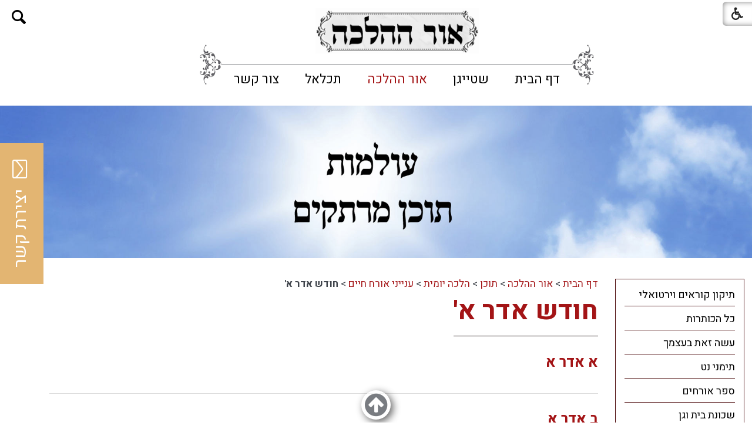

--- FILE ---
content_type: text/html; Charset=UTF-8
request_url: https://www.yadmeir.co.il/?CategoryID=693
body_size: 24224
content:

<!DOCTYPE html>
<html lang="he">
<!-- Daronet DBS2004 01/02/2024 10:33:28 -->



<head>
	
	<title>חודש אדר א'</title>
	<base href="https://www.yadmeir.co.il/">
	<meta http-equiv="content-type" content="text/html; charset=utf-8">
	<meta name="robots" content="index,follow">
	<meta name="viewport" content="width=device-width, initial-scale=1.0, user-scalable=0, minimum-scale=1.0, maximum-scale=1.0">
	<meta name="keywords" content="אור ההלכה  ההלכה  אור  תימן  תימני">
	<meta name="description" content="">
	<meta http-equiv="X-UA-Compatible" content="IE=edge">
	<link rel="canonical" href="https://www.yadmeir.co.il/?CategoryID=693" />
	<script type="text/javascript" src="https://ajax.googleapis.com/ajax/libs/jquery/1.10.1/jquery.min.js"></script>
	<script type="text/javascript" language="javascript" src="_JS/Funclib.js" async></script>
	<script type="text/javascript" language="javascript" src="https://www.yadmeir.co.il/Modules7/_Scripts/Site/modFormValidatorHU.js" async></script>
	<script type="text/javascript" language="javascript" src="https://www.yadmeir.co.il/Modules7/_Scripts/Site/modFormValidatorHU_access.js" async></script>
	<script type="text/javascript" language="javascript" src="https://www.yadmeir.co.il/Modules7/_Scripts/dbsAjax.js" async></script>
	<script type="text/javascript" language="javascript" src="https://www.yadmeir.co.il/Modules7/_Scripts/jQuery/modernizr.min.js"></script>
	<script type="text/javascript" src="_Pics/Common/jquery.easing.1.3.js"></script>
	<script src="_JS/jquery.mobile-events.js" async></script><!-- add Touch to elements -->
	<script type="text/javascript" language="javascript" src="_Pics/Common/owl.carousel.js"></script><!-- Owl Crousel -->
	<script type="text/javascript" language="javascript" src="_Pics/Common/owl.plugins.js" async></script><!-- Owl Crousel -->
	<script type="text/javascript" src="https://apis.google.com/js/plusone.js" async></script>
	<script type="text/javascript" language="javascript">
	var sAppDomain = "https://www.yadmeir.co.il";
	var sRatingMsg = "תודה על דירוגך";
	var sOneStarMsg = "כוכב 1";
	var sTwoStarsMsg = "2 כוכבים";
	var sThreeStarsMsg = "3 כוכבים";
	var sFourStarsMsg = "4 כוכבים";
	var sFiveStarsMsg = "5 כוכבים";
	var c_styles = {};
	var c_menus = {};
	var c_hideTimeout = 500; // 1000==1 second
	var c_subShowTimeout = 250;
	var c_keepHighlighted = true;
	var c_findCURRENT = false; // find the item linking to the current page and apply it the CURRENT style class
	var c_findCURRENTTree = true;
	var c_overlapControlsInIE = true;
	var c_rightToLeft = true; // if the menu text should have "rtl" direction (e.g. Hebrew, Arabic)
	var c_imagesPath = ""; // path to the directory containing the menu images
	</script>
	
	<script type="text/javascript" language="javascript" src="_JS/let-my-banners-go.js"></script>
	<style type="text/css">
	@media print {
		.dont_print {display:none;}
	}
	</style>	

	
			<!-- Google tag (gtag.js) -->
			<script async src=https://www.googletagmanager.com/gtag/js?id=G-FB74WW6C2T></script>
			<script>
				window.dataLayer = window.dataLayer || [];
				function gtag(){dataLayer.push(arguments);}
				gtag('js', new Date());
				gtag('config', 'G-FB74WW6C2T');
			</script>
		
	<link rel="stylesheet" type="text/css" href="_Pics/Grid_0/main.css">
	<link rel="stylesheet" type="text/css" href="_Pics/Common/patterns_rtl.css">
	<link rel="stylesheet" type="text/css" href="_Pics/Common/sm-bar.css">
	<link rel="stylesheet" type="text/css" href="_Pics/Common/navigation_horizontal_simple_access.css">
	<link rel="stylesheet" type="text/css" href="_Pics/Common/navigation_vertical_access.css">
	<link rel="stylesheet" type="text/css" href="_Pics/Common/shop.css">
	<link rel="stylesheet" type="text/css" href="_Pics/Common/modules.css">
	<link rel="stylesheet" type="text/css" href="_Pics/Common/content.css">
	<link rel="stylesheet" type="text/css" href="_Pics/Common/editor.css">
	<link rel="stylesheet" type="text/css" href="_Pics/Common/accessibility.css">
	<link rel="stylesheet" type="text/css" href="_Pics/Common/owl_carousel.css">
	<link rel="stylesheet" type="text/css" href="_Pics/Font-Awesome/font-awesome.min.css">
	<link rel="stylesheet" type="text/css" href="_Pics/Common/hover-min.css" media="all">
	<link rel="shortcut icon" href="_Pics/favicon.png" type="image/x-icon">

	<script type="text/javascript" src="_Pics/Common/jquery.smartmenus.js"></script><!-- SmartMenus jQuery plugin -->
	<script type="text/javascript" src="_Pics/Common/smartmenus-plugin.js" async></script><!-- SmartMenus Options plugin -->
	<script language="javascript" src="_Pics/Common/mediaCycle1.3.js"></script><!-- mediaCycle -->
	<script language="javascript" src="_Pics/Common/media-plugins.js" async></script><!-- mediaCycle -->
	<script type="text/javascript" language="javascript" src="_Pics/Common/accessibility.js" async></script>
	<script type="text/javascript" src="_Pics/Common/jquery-plugins.js"></script>
	
</head>
<body id="InnerPage" class="grid_1">
	
	<div class="loader-container">
		<div class="loader">
			<div class="loader-dot"></div>
			<div class="loader-dot"></div>
			<div class="loader-dot"></div>
			<div class="loader-dot"></div>
			<div class="loader-dot"></div>
			<div class="loader-dot"></div>
			<div class="loader-text"></div>
		</div>
	</div>
	
<script>
	var move_to = 'עבור ל';
</script>

<div id="accessability" class="heb-ab">
	<a href="javascript:void(0);" id="access-but" role="button" title="רכיבי נגישות" tabindex="1"><i class="fa fa-wheelchair"></i></a>
	<div id="access-items">
		<div id="access-items-inner">
			<div class="door" id="rigght-door"></div>
			<div class="door" id="lefft-door"></div>
			<div class="iconW">
				<i class="fa fa-wheelchair"></i>
				<h5 tabindex="0" id="access-elements" title="רכיבי נגישות">רכיבי נגישות</h5>
			</div>
			<ul class="access-container">
				<li>
					<a class="ab-button" id="tab-nav" href="javascript:void(0);" role="button">
						<span>הדגשת ניווט מקלדת</span>
						<span class="ab-img" style="background-image:url('_Pics/access-box/ab-kb.png')"></span>
					</a>
				</li>
				<li>
					
	<h5 class="hidden">בחר גודל פונט</h5>
	<ul class="text_resizer">
		<li class="fchild">
			<a href="javascript:void(0);" class="texttoggler" role="button" id="Small-View">
				<span class="ab-img" style="background-image:url('_Pics/access-box/ab-f0.png')"></span>
				<span>איפוס<br>טקסט</span>
			</a>
		</li>
		<li class="schild">
			<a href="javascript:void(0);" class="texttoggler" role="button" id="Medium-View">
				<span class="ab-img" style="background-image:url('_Pics/access-box/ab-fs-heb.png')"></span>
				<span>טקסט<br>בינוני</span>
			</a>
		</li>
		<li class="tchild">
			<a href="javascript:void(0);" class="texttoggler" role="button" id="Large-View">
				<span class="ab-img" style="background-image:url('_Pics/access-box/ab-fb-heb.png')"></span>
				<span>טקסט<br>גדול</span>
			</a>
		</li>
		<li class="arial">
			<a href="javascript:void(0);" class="otherloggler" role="button" id="Arial-View">
				<span class="ab-img" style="background-image:url('_Pics/access-box/ab-ar-heb.png')"></span>
				<span>גופן<br>קריא</span>
			</a>
		</li>
	</ul>

				</li>
				<li>
					
	<h5 class="hidden">בחר קונטרסט</h5>
	<ul class="contrast_changer">
		<li class="fchild">
			<a href="javascript:void(0);" class="contrastloggler" role="button" id="Default-Contrast">
				<span class="ab-img" style="background-image:url('_Pics/access-box/ab-c0.png')"></span>
				<span>איפוס<br>ניגודיות</span>
			</a>
		</li>
		<li class="schild">
			<a href="javascript:void(0);" class="contrastloggler" role="button" id="Light-Contrast">
				<span class="ab-img" style="background-image:url('_Pics/access-box/ab-wb.png')"></span>
				<span>ניגודיות<br>עדינה</span>
			</a>
		</li>
		<li class="tchild">
			<a href="javascript:void(0);" class="contrastloggler" role="button" id="High-Contrast">
				<span class="ab-img" style="background-image:url('_Pics/access-box/ab-yb.png')"></span>
				<span>ניגודיות<br>גבוהה</span>
			</a>
		</li>
		<li class="gchild">
			<a href="javascript:void(0);" class="contrastloggler" role="button" id="Grey-Contrast">
				<span class="ab-img" style="background-image:url('_Pics/access-box/ab-gg.png')"></span>
				<span>שחור<br>לבן</span>
			</a>
		</li>
	</ul>

				</li>
				<li>
					<ul class="others_changer">
						<li>
							<a href="javascript:void(0);" id="mark-titles" class="otherloggler otherloggler-3" role="button">
								<span class="ab-img" style="background-image:url('_Pics/access-box/ab-tit.png')"></span>
								<span>הדגשת<br>כותרות</span>
							</a>
						</li>
						<li>
							<a href="javascript:void(0);" id="mark-links" class="otherloggler otherloggler-3" role="button">
								<span class="ab-img" style="background-image:url('_Pics/access-box/ab-lnk.png')"></span>
								<span>הדגשת<br>לינקים</span>
							</a>
						</li>
						<li>
							<a href="javascript:void(0);" id="zoom-page" class="otherloggler otherloggler-3" role="button">
								<span class="ab-img" style="background-image:url('_Pics/access-box/ab-zoom.png')"></span>
								<span>הגדלת<br>עמוד</span>
							</a>
						</li>
					</ul>
				</li>
				<li>
					<a class="ab-button" id="remove-all" href="javascript:void(0);" role="button">
						<span>איפוס הגדרות נגישות</span>
						<span class="ab-img" style="background-image:url('_Pics/access-box/ab-zero.png')"></span>
					</a>
				</li>
			</ul>
			<div class="iconX"><a href="javascript:void(0);" role="button" aria-label="סגירת חלונית רכיבי נגישות"><i class="fa fa-times-circle"></i></a></div>
			<a id='access-box-end' href="javascript:void(0);" role="button" aria-hidden="true"></a>
		</div>
	</div>
</div>

	<div id="form-source" style="display:none;"><strong class="was-h5 access" tabindex="0" id="skip0">צור קשר</strong><a href="?CategoryID=693#skip1" class="access">דלג על צור קשר</a>
		<script language="javascript" type="text/javascript">
// ***************************************************************
			var form_id_JQ = '163'  //                             <--
// ***************************************************************
			try {fnSetDefaultFormData(document.forms['frm163']);} catch(e) {}
			
		</script>
	
				<div class="ContactFrm">
					<div class="ContactFrmInner">
						<div class="ContactTitle"><h3><!-- צור קשר -->צור קשר</h3></div>
						<div class="ContactBody">
							<!-- ~~~~~~~~~~~~~~~ -->
							<form class="wizardFrm" method="post" name="frm163" action="_Forms/SubmitForm.asp?FormID=163">
								<!-- שם -->
								<div class="clearfix inputs-container">
									<div id="frm163divField1" class="divRequired" style="height:0;"></div>
									<label for="ctlField163_1" class="access">שם</label>
									<input dir="auto" class="wizard" id="ctlField163_1" type="text" value="" placeholder="שם" name="Field1">
								</div>
								<!-- טלפון -->
								<div class="clearfix inputs-container">
									<div id="frm163divField2" class="divRequired" style="height:0;"></div>
									<label for="ctlField163_2" class="access">טלפון</label>
									<input dir="auto" class="wizard" id="ctlField163_2" type="text" value="" placeholder="טלפון" name="Field2">
								</div>
								<!-- דואר אלקטרוני -->
								<div class="clearfix inputs-container">
									<div id="frm163divField3" class="divRequired" style="height:0;"></div>
									<label for="ctlField163_3" class="access">דואר אלקטרוני</label>
									<input dir="auto" class="wizard" id="ctlField163_3" type="text" value="" placeholder="דואר אלקטרוני" name="Field3">
								</div>
								<!-- תוכן ההודעה -->
								<div class="clearfix textarea-container">
									<div id="frm163divField4" class="divRequired" style="height:0;"></div>
									<label for="ctlField163_4" class="access">תוכן ההודעה</label>
									<textarea dir="auto" class="wizard" id="ctlField163_4" name="Field4" placeholder="תוכן ההודעה"></textarea>
								</div>
								<!-- Capcha -->
								<!-- div class="clearfix inputs-container">
									<div id="frm163divrnd" class="divRequired" style="height:0;"></div>
									<label for="rnd163" class="access">הקלד את הקוד הבא</label>
									<input dir="auto" class="wizard" type="text" value="" id="rnd163" name="rnd" placeholder="הקלד את הקוד הבא">
									<div style="padding-top:5px">
										<img class="security" border="0" alt="Captcha" src="_Captcha/imageVerification.asp?key=Forms&width=122&height=40" width="122" height="40">
										<a href="javascript:fnPlayAudioCaptcha('Forms');" role="button">
											<img border="0" alt="הקשב והקלד את הקוד שתשמע" src="_Pics/_Icons/AudioCaptcha.gif">
										</a>
										<div id="dbsAudioCaptchaForms"></div>
									</div>
								</div-->
								<!-- נגד רובוטים -->
								<div class="wizard-hidden">checked</div>
								<div class="wizard-hidden"><input dir="ltr" class="wizard" maxlength="10" name="checked"></div>
								<!---->
								<div class="clearfix">
									<script language="javascript" type="text/javascript">
										function fnCheckFormData163(oFrm) {
											var arrInputs = new Array(); 
											var field = new fieldValidate("Field1", 0, "שם", true); arrInputs[0] = field; 
											var field = new fieldValidate("Field2", 15, "טלפון", true); arrInputs[1] = field; 
											var field = new fieldValidate("Field3", 9, "דואר אלקטרוני", true); arrInputs[2] = field; 
											var field = new fieldValidate("Field4", 2, "תוכן ההודעה", true); arrInputs[3] = field; 
											//var field = new fieldValidate("rnd", 0, "הקלד את הקוד הבא", true); arrInputs[9] = field; 
											return IsValidData_access(oFrm, arrInputs);
										} 
									</script>
									<!-- <hr> -->
									<div class="clearfix button-container">
										<input id="dbsFormSubmit" class="button buttonSubmit" type="submit" value="שלח" onclick="return fnCheckFormData163(this.form);">
										<input id="dbsuserid" class="wizardhidden" type="hidden" value="" name="userid">
										<input id="dbscategory" class="wizardhidden" type="hidden" value="" name="CategoryID">
									</div>
								</div>
							</form>
							<!-- ~~~~~~~~~~~~~~~ -->
						</div>
						<div class="ContactThanx"></div>
					</div>
				</div>
	
    </div><!-- the code all of div.ContactFrm -->
<div class="main-container">

	<section class="top-line full-size-row">
		<div class="wrapper clearfix">
			<div class='AllBanners banner-logo-topLine'><a href="https://www.yadmeir.co.il/RedirectBanner.asp?BannerID=50" target="_blank"><img src="_Uploads/dbsBanners/or.png?BannerID=50"  width="314" height="89" style="" class="" border="0" alt="אור ההלכה - להפצת מסורת חכמי תמן" title="אור ההלכה - להפצת מסורת חכמי תמן"></a></div>
			<div class="oppAlign"><strong class="was-h5 access" tabindex="0" id="skip1">צור קשר</strong><a href="?CategoryID=693#skip2" class="access">דלג על צור קשר</a>
		
		<div id="ContactJQ" class="item-top-line">
			<a href="javascript:void(0);" class="ContactOpen item-top-line-open" title="צור קשר"><!--  title צור קשר -->
				<i class="fa fa-envelope-o"></i><span><!-- צור קשר -->צור קשר</span>
			</a>
			<div class="ContactBox item-top-line-box">
				<a href="javascript:ContactClose();" class="ContactClose item-top-line-close" title="<!-- סגירה -->סגירה"></a>
				<!-- form code -->
				<div id="form-code"></div>
				<!-- end form code -->
				<a id="contact-box-end" href="javascript:void(0);" class="access" aria-hidden="true"></a>
			</div>
		</div>
    </div><!-- the empty one -->
			<div class="oppAlign" id="search480"><strong class="was-h5 access" tabindex="0" id="skip2">חיפוש</strong><a href="?CategoryID=693#skip3" class="access">דלג על חיפוש</a>
		<div id="SearchJQ">
			<a href="javascript:void(0);" class="SearchOpen" role="button" title="חפש באתר"><!-- חפש באתר --><i class="fa fa-search"></i></a>
		
			<div class="SearchContainer ModuleContainer">
				<a href="javascript:SearchClose();" class="SearchClose item-top-line-close" role="button" title="סגירה"><!-- סגירה --></a>
                
				<form action="https://www.yadmeir.co.il/" method="get" name="frmSearch"><input type="hidden" name="pg" value="search"><input type="hidden" name="CategoryID" value="693">
				<table role="presentation" cellspacing="0" cellpadding="0" border="0" class="Search">
				<tr>
				<td class="SearchInp">
					<label for="SearchSiteJQ" class="access">חיפוש</label>
					<input name="SearchParam" id="SearchSiteJQ" class="input Search" title="חיפוש" value="חיפוש" onfocus="this.value=='חיפוש'?this.value='':'';" onblur="this.value==''?this.value='חיפוש':'';" onkeyup="fnSetDir(this)">
				</td>
				<td class="SearchBut"><input type="image" src="_Pics/Search.png" role="button" alt="חיפוש" class="SearchBut">
					<input type="hidden" name="SearchType" value="0">
					</td>
				</tr>
				</table>
			</form>
			<a id="search-box-end" href="javascript:void(0);" class="access" aria-hidden="true"></a>
		</div>
	</div>
</div>
		</div>
	</section>

	<header class="header-line full-size-row">
		<div class="wrapper clearfix header">
			
<div id="skip">
	<ul class="PageContentShortcut">
		<li><a class="PageContentShortcut" accesskey="S" href="?CategoryID=693#dbsPgCnt" tabindex="2">עבור לתוכן העמוד</a></li>
		<li><a class="PageContentShortcut" href="https://www.yadmeir.co.il/?pg=sitemap&amp;CategoryID=70" tabindex="99">עבור למפת אתר</a></li>
		<!--<li><a class="PageContentShortcut" href="#" tabindex="100">עבור להצהרת נגישות</a></li>-->
	</ul>
</div>

			<!-- <a class="logo" href="https://www.yadmeir.co.il">
				<img src="_Pics/logo.png" border="0" alt="אור ההלכה" title="אור ההלכה">
			</a> -->
			<div class='AllBanners banner-logo'><a href="https://www.yadmeir.co.il/RedirectBanner.asp?BannerID=50" target="_blank"><img src="_Uploads/dbsBanners/or.png?BannerID=50"  width="314" height="89" style="" class="" border="0" alt="אור ההלכה - להפצת מסורת חכמי תמן" title="אור ההלכה - להפצת מסורת חכמי תמן"></a></div>
			<div id="search990"><strong class="was-h5 access" tabindex="0" id="skip3">חיפוש</strong><a href="?CategoryID=693#skip4" class="access">דלג על חיפוש</a>
		<div class="SearchContainer ModuleContainer">
			<form action="https://www.yadmeir.co.il/" method="get" name="frmSearch"><input type="hidden" name="pg" value="search"><input type="hidden" name="CategoryID" value="693">
			<table role="presentation" cellspacing="0" cellpadding="0" border="0" class="Search">
			<tr>
				<td class="SearchInp">
					<label for="SearchSite" class="access">חיפוש</label>
					<input name="SearchParam" id="SearchSite" class="input Search" title="חיפוש" value="חיפוש" onfocus="this.value=='חיפוש'?this.value='':'';" onblur="this.value==''?this.value='חיפוש':'';" onkeyup="fnSetDir(this)">
				</td>
				<td class="SearchBut"><input type="image" src="_Pics/Search.png" role="button" alt="חיפוש" class="SearchBut">
				<input type="hidden" name="SearchType" value="0">
				</td>
			</tr>
			</table>
		</form>
	</div>
	
	<script>
		$(document).ready(function() {
		// ------------------------------->  Search - side Tab
		$('input.SearchBut').click(function(e){
			var $form = $(this).closest('form');
			//alert($form.find('INPUT.Search').val() == "חיפוש");
			if ($form.find('input.Search').val() == "חיפוש") {
				e.preventDefault();
				$('input.Search').focus().attr('value','');
			} else if ($form.find('input.Search').val() == "") {
				e.preventDefault();
				$('input.Search').attr('value','חיפוש');
			}
		});
	});
	</script>

</div>
			<div id="top-bar">
				<strong class="was-h5 access" tabindex="0" id="skip4">בר עליון</strong><a href="?CategoryID=693#skip5" class="access">דלג על בר עליון</a><a href="javascript:void(0);" id="menu-button" role="button" title="לחץ לפתיחת בר ניווט ראשי"><i class="fa fa-bars"></i></a><nav>
<ul role="menubar" id="main-menu_1" class="sm sm-bar sm-bar1">
<li role="menuitem" class="NavigationHorizontalByID241 NavigationTopicRTL NavigationHorizontalNo1">
<a href="http://www.yadmeir.co.il/">דף הבית</a>

<ul role="menu" class="sub-menue-level-1">
		<li role="menuitem">
			<a href="?CategoryID=242" class="NavigationSubTopic-RTL">כל הכותרות</a>
		</li>
</ul>
</li>
<li role="menuitem" class="NavigationHorizontalByID647 NavigationTopicRTL NavigationHorizontalNo2">
<a href="?CategoryID=647">שטייגן</a>

<ul role="menu" class="sub-menue-level-1">
		<li role="menuitem">
			<a href="?CategoryID=648" class="NavigationSubTopic-RTL">ראשי</a>
			<ul role="menu" class="sub-menue-level-2">
		<li role="menuitem">
			<a href="?CategoryID=526" class="NavigationSubTopic-RTL">ידיעות שטייגן</a>
		</li>
		<li role="menuitem">
			<a href="?CategoryID=589" class="NavigationSubTopic-RTL">מאורסים</a>
		</li>
		<li role="menuitem">
			<a href="?CategoryID=259" class="NavigationSubTopic-RTL">תפילה לחולים</a>
		</li>
		<li role="menuitem">
			<a href="?CategoryID=402" class="NavigationSubTopic-RTL">קווי תוכן תורניים</a>
		</li>
		<li role="menuitem">
			<a href="?CategoryID=269" class="NavigationSubTopic-RTL">אודות</a>
		</li>
			</ul>
		</li>
		<li role="menuitem">
			<a href="?CategoryID=244" class="NavigationSubTopic-RTL">תוכן</a>
			<ul role="menu" class="sub-menue-level-2">
		<li role="menuitem">
			<a href="?CategoryID=375" class="NavigationSubTopic-RTL">הלכות</a>
			<ul role="menu" class="sub-menue-level-3">
		<li role="menuitem">
			<a href="?CategoryID=376" class="NavigationSubTopic-RTL">אורח חיים</a>
			<ul role="menu" class="sub-menue-level-4">
		<li role="menuitem">
			<a href="?CategoryID=354" class="NavigationSubTopic-RTL">ברכות</a>
			<ul role="menu" class="sub-menue-level-5">
		<li role="menuitem">
			<a href="?CategoryID=947" class="NavigationSubTopic-RTL">לוח ברכות המאכלים</a>
			<ul role="menu" class="sub-menue-level-6">
		<li role="menuitem">
			<a href="?CategoryID=950" class="NavigationSubTopic-RTL">1. מזונות</a>
		</li>
		<li role="menuitem">
			<a href="?CategoryID=951" class="NavigationSubTopic-RTL">2. גפן</a>
		</li>
		<li role="menuitem">
			<a href="?CategoryID=942" class="NavigationSubTopic-RTL">3. עץ</a>
		</li>
		<li role="menuitem">
			<a href="?CategoryID=948" class="NavigationSubTopic-RTL">4. אדמה</a>
		</li>
		<li role="menuitem">
			<a href="?CategoryID=949" class="NavigationSubTopic-RTL">5. שהכל</a>
		</li>
			</ul>
		</li>
			</ul>
		</li>
		<li role="menuitem">
			<a href="?CategoryID=359" class="NavigationSubTopic-RTL">חנוכה</a>
		</li>
		<li role="menuitem">
			<a href="?CategoryID=361" class="NavigationSubTopic-RTL">יום טוב</a>
		</li>
		<li role="menuitem">
			<a href="?CategoryID=366" class="NavigationSubTopic-RTL">ספירת העומר</a>
		</li>
		<li role="menuitem">
			<a href="?CategoryID=367" class="NavigationSubTopic-RTL">עירובי תבשילין</a>
		</li>
		<li role="menuitem">
			<a href="?CategoryID=368" class="NavigationSubTopic-RTL">פורים</a>
		</li>
		<li role="menuitem">
			<a href="?CategoryID=369" class="NavigationSubTopic-RTL">פסח</a>
		</li>
		<li role="menuitem">
			<a href="?CategoryID=372" class="NavigationSubTopic-RTL">שבת</a>
		</li>
		<li role="menuitem">
			<a href="?CategoryID=380" class="NavigationSubTopic-RTL">תענית ציבור</a>
		</li>
		<li role="menuitem">
			<a href="?CategoryID=381" class="NavigationSubTopic-RTL">תפילין</a>
		</li>
			</ul>
		</li>
		<li role="menuitem">
			<a href="?CategoryID=377" class="NavigationSubTopic-RTL">יורה דעה</a>
			<ul role="menu" class="sub-menue-level-4">
		<li role="menuitem">
			<a href="?CategoryID=314" class="NavigationSubTopic-RTL">אבלות וחסד של אמת</a>
		</li>
		<li role="menuitem">
			<a href="?CategoryID=355" class="NavigationSubTopic-RTL">גניזה</a>
		</li>
		<li role="menuitem">
			<a href="?CategoryID=356" class="NavigationSubTopic-RTL">הפרשת חלה</a>
		</li>
		<li role="menuitem">
			<a href="?CategoryID=357" class="NavigationSubTopic-RTL">זכויות יוצרים</a>
			<ul role="menu" class="sub-menue-level-5">
		<li role="menuitem">
			<a href="?CategoryID=360" class="NavigationSubTopic-RTL">חלופת מכתבים</a>
		</li>
			</ul>
		</li>
		<li role="menuitem">
			<a href="?CategoryID=362" class="NavigationSubTopic-RTL">כותל המערבי</a>
		</li>
		<li role="menuitem">
			<a href="?CategoryID=364" class="NavigationSubTopic-RTL">כשרות בעלי חיים</a>
		</li>
		<li role="menuitem">
			<a href="?CategoryID=365" class="NavigationSubTopic-RTL">נדרים ושבועות</a>
		</li>
		<li role="menuitem">
			<a href="?CategoryID=370" class="NavigationSubTopic-RTL">פרוזבול</a>
		</li>
		<li role="menuitem">
			<a href="?CategoryID=371" class="NavigationSubTopic-RTL">קדושה</a>
		</li>
			</ul>
		</li>
		<li role="menuitem">
			<a href="?CategoryID=363" class="NavigationSubTopic-RTL">כללי</a>
		</li>
			</ul>
		</li>
		<li role="menuitem">
			<a href="?CategoryID=442" class="NavigationSubTopic-RTL">עלונים תורניים</a>
			<ul role="menu" class="sub-menue-level-3">
		<li role="menuitem">
			<a href="?CategoryID=963" class="NavigationSubTopic-RTL">פניני מנחת חינוך</a>
		</li>
		<li role="menuitem">
			<a href="?CategoryID=770" class="NavigationSubTopic-RTL">סביב נושא אחד</a>
			<ul role="menu" class="sub-menue-level-4">
		<li role="menuitem">
			<a href="?CategoryID=952" class="NavigationSubTopic-RTL">מטעמי תורת חיים</a>
			<ul role="menu" class="sub-menue-level-5">
		<li role="menuitem">
			<a href="?CategoryID=979" class="NavigationSubTopic-RTL">תשפ&quot;ה</a>
		</li>
		<li role="menuitem">
			<a href="?CategoryID=970" class="NavigationSubTopic-RTL">תשפ&quot;ד</a>
		</li>
		<li role="menuitem">
			<a href="?CategoryID=969" class="NavigationSubTopic-RTL">תשפ&quot;ג</a>
		</li>
		<li role="menuitem">
			<a href="?CategoryID=968" class="NavigationSubTopic-RTL">תשפ&quot;ב</a>
		</li>
		<li role="menuitem">
			<a href="?CategoryID=964" class="NavigationSubTopic-RTL">תשפ&quot;א</a>
		</li>
		<li role="menuitem">
			<a href="?CategoryID=922" class="NavigationSubTopic-RTL">תש&quot;פ</a>
		</li>
			</ul>
		</li>
		<li role="menuitem">
			<a href="?CategoryID=499" class="NavigationSubTopic-RTL">מסביב לשולחן</a>
		</li>
		<li role="menuitem">
			<a href="?CategoryID=450" class="NavigationSubTopic-RTL">עומקא דפרשה</a>
		</li>
			</ul>
		</li>
		<li role="menuitem">
			<a href="?CategoryID=274" class="NavigationSubTopic-RTL">חסידות</a>
			<ul role="menu" class="sub-menue-level-4">
		<li role="menuitem">
			<a href="?CategoryID=506" class="NavigationSubTopic-RTL">המנורה הטהורה</a>
		</li>
		<li role="menuitem">
			<a href="?CategoryID=505" class="NavigationSubTopic-RTL">זכרו תורת משה</a>
		</li>
		<li role="menuitem">
			<a href="?CategoryID=448" class="NavigationSubTopic-RTL">לדופקי בתשובה</a>
		</li>
		<li role="menuitem">
			<a href="?CategoryID=494" class="NavigationSubTopic-RTL">פניני השבוע</a>
		</li>
		<li role="menuitem">
			<a href="?CategoryID=489" class="NavigationSubTopic-RTL">תורה ודעת</a>
		</li>
			</ul>
		</li>
		<li role="menuitem">
			<a href="?CategoryID=778" class="NavigationSubTopic-RTL">ליקוטים וחידודים</a>
			<ul role="menu" class="sub-menue-level-4">
		<li role="menuitem">
			<a href="?CategoryID=447" class="NavigationSubTopic-RTL">אורייתא</a>
		</li>
		<li role="menuitem">
			<a href="https://ashoova.co.il/ask/k-category/%D7%91%D7%A9%D7%91%D7%99%D7%9C%D7%99-%D7%94%D7%A4%D7%A8%D7%A9%D7%94/" target="_blank" class="NavigationSubTopic-RTL">בשבילי הפרשה</a>
		</li>
		<li role="menuitem">
			<a href="?CategoryID=511" class="NavigationSubTopic-RTL">דברי חיים</a>
		</li>
		<li role="menuitem">
			<a href="?CategoryID=507" class="NavigationSubTopic-RTL">האיחוד בחידוד</a>
		</li>
		<li role="menuitem">
			<a href="?CategoryID=453" class="NavigationSubTopic-RTL">ידיעות שבת</a>
		</li>
			</ul>
		</li>
		<li role="menuitem">
			<a href="?CategoryID=759" class="NavigationSubTopic-RTL">רבנים</a>
			<ul role="menu" class="sub-menue-level-4">
		<li role="menuitem">
			<a href="?CategoryID=956" class="NavigationSubTopic-RTL">בדרכו אמונה</a>
		</li>
		<li role="menuitem">
			<a href="?CategoryID=510" class="NavigationSubTopic-RTL">דברי שי&quot;ח</a>
		</li>
		<li role="menuitem">
			<a href="?CategoryID=508" class="NavigationSubTopic-RTL">דרכי החיזוק</a>
		</li>
		<li role="menuitem">
			<a href="?CategoryID=504" class="NavigationSubTopic-RTL">לאור הנר</a>
		</li>
		<li role="menuitem">
			<a href="?CategoryID=498" class="NavigationSubTopic-RTL">מעדני אשר</a>
		</li>
		<li role="menuitem">
			<a href="?CategoryID=495" class="NavigationSubTopic-RTL">פחד דוד</a>
		</li>
			</ul>
		</li>
		<li role="menuitem">
			<a href="?CategoryID=760" class="NavigationSubTopic-RTL">קהילות</a>
			<ul role="menu" class="sub-menue-level-4">
		<li role="menuitem">
			<a href="?CategoryID=519" class="NavigationSubTopic-RTL">אורי וישעי</a>
		</li>
		<li role="menuitem">
			<a href="?CategoryID=486" class="NavigationSubTopic-RTL">דרכי תורה</a>
		</li>
		<li role="menuitem">
			<a href="?CategoryID=449" class="NavigationSubTopic-RTL">השבת בפינסק</a>
		</li>
		<li role="menuitem">
			<a href="?CategoryID=443" class="NavigationSubTopic-RTL">זכרון מאיר</a>
		</li>
		<li role="menuitem">
			<a href="?CategoryID=483" class="NavigationSubTopic-RTL">חזון נחום</a>
		</li>
		<li role="menuitem">
			<a href="?CategoryID=467" class="NavigationSubTopic-RTL">למעננו</a>
		</li>
		<li role="menuitem">
			<a href="?CategoryID=501" class="NavigationSubTopic-RTL">מידי שבת בשבתו</a>
		</li>
		<li role="menuitem">
			<a href="?CategoryID=492" class="NavigationSubTopic-RTL">עלון קהילת אוהל יצחק</a>
		</li>
		<li role="menuitem">
			<a href="?CategoryID=775" class="NavigationSubTopic-RTL">קהילות תימן</a>
			<ul role="menu" class="sub-menue-level-5">
		<li role="menuitem">
			<a href="http://www.shtaygen.com/?CategoryID=592" class="NavigationSubTopic-RTL">מן הבאר</a>
		</li>
		<li role="menuitem">
			<a href="?CategoryID=776" class="NavigationSubTopic-RTL">פעולת צדיק</a>
		</li>
			</ul>
		</li>
		<li role="menuitem">
			<a href="?CategoryID=466" class="NavigationSubTopic-RTL">קול הגבעה</a>
		</li>
		<li role="menuitem">
			<a href="?CategoryID=490" class="NavigationSubTopic-RTL">שובה ישראל</a>
		</li>
			</ul>
		</li>
		<li role="menuitem">
			<a href="?CategoryID=445" class="NavigationSubTopic-RTL">נושאים</a>
			<ul role="menu" class="sub-menue-level-4">
		<li role="menuitem">
			<a href="?CategoryID=777" class="NavigationSubTopic-RTL">ארץ הקודש</a>
			<ul role="menu" class="sub-menue-level-5">
		<li role="menuitem">
			<a href="?CategoryID=451" class="NavigationSubTopic-RTL">נחלת ה'</a>
		</li>
			</ul>
		</li>
		<li role="menuitem">
			<a href="?CategoryID=766" class="NavigationSubTopic-RTL">בין אדם לחבירו</a>
			<ul role="menu" class="sub-menue-level-5">
		<li role="menuitem">
			<a href="?CategoryID=518" class="NavigationSubTopic-RTL">איש לרעהו</a>
		</li>
			</ul>
		</li>
		<li role="menuitem">
			<a href="?CategoryID=768" class="NavigationSubTopic-RTL">ברכות</a>
			<ul role="menu" class="sub-menue-level-5">
		<li role="menuitem">
			<a href="?CategoryID=455" class="NavigationSubTopic-RTL">ברכתי ונושעתי</a>
		</li>
			</ul>
		</li>
		<li role="menuitem">
			<a href="?CategoryID=772" class="NavigationSubTopic-RTL">דיני ממונות</a>
			<ul role="menu" class="sub-menue-level-5">
		<li role="menuitem">
			<a href="?CategoryID=479" class="NavigationSubTopic-RTL">משפטי ישראל</a>
		</li>
		<li role="menuitem">
			<a href="?CategoryID=470" class="NavigationSubTopic-RTL">פניני המשפט</a>
		</li>
			</ul>
		</li>
		<li role="menuitem">
			<a href="?CategoryID=767" class="NavigationSubTopic-RTL">דף היומי</a>
			<ul role="menu" class="sub-menue-level-5">
		<li role="menuitem">
			<a href="?CategoryID=509" class="NavigationSubTopic-RTL">דף היומי</a>
		</li>
			</ul>
		</li>
		<li role="menuitem">
			<a href="?CategoryID=780" class="NavigationSubTopic-RTL">הלכות</a>
			<ul role="menu" class="sub-menue-level-5">
		<li role="menuitem">
			<a href="?CategoryID=444" class="NavigationSubTopic-RTL">הליכות עולם</a>
		</li>
		<li role="menuitem">
			<a href="?CategoryID=502" class="NavigationSubTopic-RTL">מי דעת</a>
		</li>
		<li role="menuitem">
			<a href="?CategoryID=461" class="NavigationSubTopic-RTL">קביעותא</a>
		</li>
			</ul>
		</li>
		<li role="menuitem">
			<a href="?CategoryID=769" class="NavigationSubTopic-RTL">מורא מקדש</a>
			<ul role="menu" class="sub-menue-level-5">
		<li role="menuitem">
			<a href="?CategoryID=462" class="NavigationSubTopic-RTL">מורא מקדש</a>
		</li>
			</ul>
		</li>
		<li role="menuitem">
			<a href="?CategoryID=773" class="NavigationSubTopic-RTL">צניעות</a>
			<ul role="menu" class="sub-menue-level-5">
		<li role="menuitem">
			<a href="?CategoryID=471" class="NavigationSubTopic-RTL">עלון הכתר - ראשי</a>
			<ul role="menu" class="sub-menue-level-6">
		<li role="menuitem">
			<a href="?CategoryID=472" class="NavigationSubTopic-RTL">הודעות</a>
		</li>
		<li role="menuitem">
			<a href="?CategoryID=477" class="NavigationSubTopic-RTL">מאמרים</a>
		</li>
		<li role="menuitem">
			<a href="?CategoryID=476" class="NavigationSubTopic-RTL">מכתבים למערכת</a>
		</li>
		<li role="menuitem">
			<a href="?CategoryID=478" class="NavigationSubTopic-RTL">עלוני הכתר</a>
		</li>
		<li role="menuitem">
			<a href="?CategoryID=475" class="NavigationSubTopic-RTL">פניני הכתר</a>
		</li>
		<li role="menuitem">
			<a href="?CategoryID=474" class="NavigationSubTopic-RTL">קריאות קודש</a>
		</li>
		<li role="menuitem">
			<a href="?CategoryID=473" class="NavigationSubTopic-RTL">שאלות לכל המשפחה, על פי הספר ''עולמות של טוהר''</a>
		</li>
			</ul>
		</li>
			</ul>
		</li>
		<li role="menuitem">
			<a href="?CategoryID=763" class="NavigationSubTopic-RTL">קירוב</a>
			<ul role="menu" class="sub-menue-level-5">
		<li role="menuitem">
			<a href="?CategoryID=811" class="NavigationSubTopic-RTL">בשבילי החינוך</a>
		</li>
		<li role="menuitem">
			<a href="?CategoryID=482" class="NavigationSubTopic-RTL">מבט יהודי</a>
		</li>
		<li role="menuitem">
			<a href="?CategoryID=458" class="NavigationSubTopic-RTL">עין בעין</a>
		</li>
			</ul>
		</li>
		<li role="menuitem">
			<a href="?CategoryID=774" class="NavigationSubTopic-RTL">שבת</a>
			<ul role="menu" class="sub-menue-level-5">
		<li role="menuitem">
			<a href="?CategoryID=452" class="NavigationSubTopic-RTL">ישמחו</a>
		</li>
		<li role="menuitem">
			<a href="?CategoryID=488" class="NavigationSubTopic-RTL">שבת של מלכות</a>
		</li>
			</ul>
		</li>
		<li role="menuitem">
			<a href="?CategoryID=771" class="NavigationSubTopic-RTL">שונות</a>
			<ul role="menu" class="sub-menue-level-5">
		<li role="menuitem">
			<a href="?CategoryID=496" class="NavigationSubTopic-RTL">סוד החשמל</a>
		</li>
		<li role="menuitem">
			<a href="?CategoryID=487" class="NavigationSubTopic-RTL">עלוני איש לרעהו - בריאות</a>
		</li>
		<li role="menuitem">
			<a href="?CategoryID=460" class="NavigationSubTopic-RTL">עלוני ונשמרתם</a>
		</li>
			</ul>
		</li>
		<li role="menuitem">
			<a href="?CategoryID=965" class="NavigationSubTopic-RTL">שמיטה</a>
		</li>
			</ul>
		</li>
		<li role="menuitem">
			<a href="?CategoryID=779" class="NavigationSubTopic-RTL">שאלות ותשובות</a>
			<ul role="menu" class="sub-menue-level-4">
		<li role="menuitem">
			<a href="?CategoryID=503" class="NavigationSubTopic-RTL">מאורות הפרשה</a>
		</li>
		<li role="menuitem">
			<a href="?CategoryID=814" class="NavigationSubTopic-RTL">עזרת אליעזר</a>
		</li>
		<li role="menuitem">
			<a href="?CategoryID=491" class="NavigationSubTopic-RTL">קול יעקב</a>
		</li>
			</ul>
		</li>
		<li role="menuitem">
			<a href="?CategoryID=761" class="NavigationSubTopic-RTL">מכונים</a>
			<ul role="menu" class="sub-menue-level-4">
		<li role="menuitem">
			<a href="?CategoryID=454" class="NavigationSubTopic-RTL">היכלי תורה</a>
		</li>
		<li role="menuitem">
			<a href="?CategoryID=485" class="NavigationSubTopic-RTL">מאגרי קדם</a>
		</li>
			</ul>
		</li>
		<li role="menuitem">
			<a href="?CategoryID=764" class="NavigationSubTopic-RTL">לילדים</a>
			<ul role="menu" class="sub-menue-level-4">
		<li role="menuitem">
			<a href="?CategoryID=725" class="NavigationSubTopic-RTL">מטעמים לשולחן שבת</a>
		</li>
		<li role="menuitem">
			<a href="?CategoryID=497" class="NavigationSubTopic-RTL">נר לשולחן שבת</a>
		</li>
		<li role="menuitem">
			<a href="?CategoryID=493" class="NavigationSubTopic-RTL">עלוני קדושת השבת</a>
		</li>
			</ul>
		</li>
		<li role="menuitem">
			<a href="?CategoryID=765" class="NavigationSubTopic-RTL">לנשים</a>
		</li>
			</ul>
		</li>
		<li role="menuitem">
			<a href="?CategoryID=302" class="NavigationSubTopic-RTL">מוסר והשקפה</a>
			<ul role="menu" class="sub-menue-level-3">
		<li role="menuitem">
			<a href="?CategoryID=313" class="NavigationSubTopic-RTL">הספדים</a>
		</li>
		<li role="menuitem">
			<a href="?CategoryID=311" class="NavigationSubTopic-RTL">חילול ה'</a>
		</li>
		<li role="menuitem">
			<a href="?CategoryID=304" class="NavigationSubTopic-RTL">חנוך לנער</a>
		</li>
		<li role="menuitem">
			<a href="?CategoryID=305" class="NavigationSubTopic-RTL">מאמרי ר' משה שנפלד ז&quot;ל</a>
		</li>
		<li role="menuitem">
			<a href="?CategoryID=306" class="NavigationSubTopic-RTL">מאמרים</a>
		</li>
		<li role="menuitem">
			<a href="?CategoryID=310" class="NavigationSubTopic-RTL">מורא מקדש</a>
		</li>
		<li role="menuitem">
			<a href="?CategoryID=312" class="NavigationSubTopic-RTL">צילום כשר</a>
		</li>
		<li role="menuitem">
			<a href="?CategoryID=307" class="NavigationSubTopic-RTL">שיחות חיזוק</a>
		</li>
		<li role="menuitem">
			<a href="?CategoryID=308" class="NavigationSubTopic-RTL">תורת בין אדם לחבירו</a>
		</li>
		<li role="menuitem">
			<a href="?CategoryID=303" class="NavigationSubTopic-RTL">תיקון המדות</a>
		</li>
			</ul>
		</li>
		<li role="menuitem">
			<a href="?CategoryID=353" class="NavigationSubTopic-RTL">כתבות</a>
			<ul role="menu" class="sub-menue-level-3">
		<li role="menuitem">
			<a href="?CategoryID=869" class="NavigationSubTopic-RTL">דת ויהדות</a>
			<ul role="menu" class="sub-menue-level-4">
		<li role="menuitem">
			<a href="?CategoryID=870" class="NavigationSubTopic-RTL">בין אדם לחברו</a>
		</li>
		<li role="menuitem">
			<a href="?CategoryID=871" class="NavigationSubTopic-RTL">הבית היהודי</a>
		</li>
		<li role="menuitem">
			<a href="?CategoryID=872" class="NavigationSubTopic-RTL">הלכות</a>
		</li>
		<li role="menuitem">
			<a href="?CategoryID=873" class="NavigationSubTopic-RTL">ישראל והעמים</a>
		</li>
		<li role="menuitem">
			<a href="?CategoryID=874" class="NavigationSubTopic-RTL">לימוד תורה</a>
			<ul role="menu" class="sub-menue-level-5">
		<li role="menuitem">
			<a href="?CategoryID=889" class="NavigationSubTopic-RTL">דברי תורה</a>
		</li>
		<li role="menuitem">
			<a href="?CategoryID=890" class="NavigationSubTopic-RTL">מפעלים תורניים</a>
			<ul role="menu" class="sub-menue-level-6">
		<li role="menuitem">
			<a href="?CategoryID=893" class="NavigationSubTopic-RTL">דף יומי וסיום השס</a>
		</li>
			</ul>
		</li>
		<li role="menuitem">
			<a href="?CategoryID=891" class="NavigationSubTopic-RTL">פרשות התורה</a>
		</li>
		<li role="menuitem">
			<a href="?CategoryID=892" class="NavigationSubTopic-RTL">תומכי תורה</a>
		</li>
			</ul>
		</li>
		<li role="menuitem">
			<a href="?CategoryID=875" class="NavigationSubTopic-RTL">מוסר</a>
		</li>
		<li role="menuitem">
			<a href="?CategoryID=876" class="NavigationSubTopic-RTL">מועדים</a>
			<ul role="menu" class="sub-menue-level-5">
		<li role="menuitem">
			<a href="?CategoryID=881" class="NavigationSubTopic-RTL">חנוכה</a>
		</li>
		<li role="menuitem">
			<a href="?CategoryID=884" class="NavigationSubTopic-RTL">טו בשבט</a>
		</li>
		<li role="menuitem">
			<a href="?CategoryID=904" class="NavigationSubTopic-RTL">ימים נוראים</a>
		</li>
		<li role="menuitem">
			<a href="?CategoryID=905" class="NavigationSubTopic-RTL">סוכות</a>
		</li>
		<li role="menuitem">
			<a href="?CategoryID=906" class="NavigationSubTopic-RTL">ספירת העומר</a>
		</li>
		<li role="menuitem">
			<a href="?CategoryID=883" class="NavigationSubTopic-RTL">פורים</a>
		</li>
		<li role="menuitem">
			<a href="?CategoryID=882" class="NavigationSubTopic-RTL">פסח</a>
		</li>
		<li role="menuitem">
			<a href="?CategoryID=885" class="NavigationSubTopic-RTL">שבועות</a>
		</li>
		<li role="menuitem">
			<a href="?CategoryID=907" class="NavigationSubTopic-RTL">תשעה באב</a>
		</li>
		<li role="menuitem">
			<a href="?CategoryID=880" class="NavigationSubTopic-RTL">אלול</a>
		</li>
			</ul>
		</li>
		<li role="menuitem">
			<a href="?CategoryID=894" class="NavigationSubTopic-RTL">מנהגים</a>
		</li>
		<li role="menuitem">
			<a href="?CategoryID=895" class="NavigationSubTopic-RTL">משנה</a>
		</li>
		<li role="menuitem">
			<a href="?CategoryID=902" class="NavigationSubTopic-RTL">פרנסה</a>
		</li>
		<li role="menuitem">
			<a href="?CategoryID=898" class="NavigationSubTopic-RTL">שבת</a>
		</li>
		<li role="menuitem">
			<a href="?CategoryID=903" class="NavigationSubTopic-RTL">תפילה</a>
		</li>
			</ul>
		</li>
		<li role="menuitem">
			<a href="?CategoryID=430" class="NavigationSubTopic-RTL">מאמרי הגר&quot;א פלשניצקי</a>
			<ul role="menu" class="sub-menue-level-4">
		<li role="menuitem">
			<a href="?CategoryID=436" class="NavigationSubTopic-RTL">אלול ועשי&quot;ת</a>
		</li>
		<li role="menuitem">
			<a href="?CategoryID=441" class="NavigationSubTopic-RTL">בין המצרים</a>
		</li>
		<li role="menuitem">
			<a href="?CategoryID=440" class="NavigationSubTopic-RTL">חנוכה</a>
		</li>
		<li role="menuitem">
			<a href="?CategoryID=808" class="NavigationSubTopic-RTL">טו בשבט</a>
		</li>
		<li role="menuitem">
			<a href="?CategoryID=439" class="NavigationSubTopic-RTL">ימי עומר ול&quot;ג בעומר</a>
		</li>
		<li role="menuitem">
			<a href="?CategoryID=438" class="NavigationSubTopic-RTL">כללי</a>
		</li>
		<li role="menuitem">
			<a href="?CategoryID=437" class="NavigationSubTopic-RTL">סוכות</a>
		</li>
		<li role="menuitem">
			<a href="?CategoryID=435" class="NavigationSubTopic-RTL">פורים</a>
		</li>
		<li role="menuitem">
			<a href="?CategoryID=434" class="NavigationSubTopic-RTL">פסח</a>
		</li>
		<li role="menuitem">
			<a href="?CategoryID=431" class="NavigationSubTopic-RTL">פרשת השבוע</a>
		</li>
		<li role="menuitem">
			<a href="?CategoryID=433" class="NavigationSubTopic-RTL">ראש השנה</a>
		</li>
		<li role="menuitem">
			<a href="?CategoryID=432" class="NavigationSubTopic-RTL">שבועות</a>
		</li>
			</ul>
		</li>
		<li role="menuitem">
			<a href="?CategoryID=853" class="NavigationSubTopic-RTL">מאמרי הגר&quot;י הוניסברג</a>
			<ul role="menu" class="sub-menue-level-4">
		<li role="menuitem">
			<a href="?CategoryID=854" class="NavigationSubTopic-RTL">אברכים</a>
		</li>
		<li role="menuitem">
			<a href="?CategoryID=855" class="NavigationSubTopic-RTL">בני ראובן</a>
		</li>
		<li role="menuitem">
			<a href="?CategoryID=856" class="NavigationSubTopic-RTL">הקלדה</a>
		</li>
		<li role="menuitem">
			<a href="?CategoryID=858" class="NavigationSubTopic-RTL">ועד לחתנים</a>
		</li>
		<li role="menuitem">
			<a href="?CategoryID=860" class="NavigationSubTopic-RTL">מחנכות</a>
		</li>
		<li role="menuitem">
			<a href="?CategoryID=861" class="NavigationSubTopic-RTL">עטרת שלמה</a>
		</li>
		<li role="menuitem">
			<a href="?CategoryID=862" class="NavigationSubTopic-RTL">פוניבז'</a>
		</li>
		<li role="menuitem">
			<a href="?CategoryID=864" class="NavigationSubTopic-RTL">שו&quot;ת חינוך</a>
		</li>
		<li role="menuitem">
			<a href="?CategoryID=863" class="NavigationSubTopic-RTL">שונות</a>
		</li>
		<li role="menuitem">
			<a href="?CategoryID=865" class="NavigationSubTopic-RTL">תפארת ציון</a>
		</li>
			</ul>
		</li>
			</ul>
		</li>
		<li role="menuitem">
			<a href="?CategoryID=256" class="NavigationSubTopic-RTL">מעגל השנה</a>
			<ul role="menu" class="sub-menue-level-3">
		<li role="menuitem">
			<a href="?CategoryID=570" class="NavigationSubTopic-RTL">אלול</a>
		</li>
		<li role="menuitem">
			<a href="?CategoryID=300" class="NavigationSubTopic-RTL">בין הזמנים</a>
		</li>
		<li role="menuitem">
			<a href="?CategoryID=299" class="NavigationSubTopic-RTL">בין המצרים ותשעה באב</a>
		</li>
		<li role="menuitem">
			<a href="?CategoryID=573" class="NavigationSubTopic-RTL">הושענא רבה</a>
		</li>
		<li role="menuitem">
			<a href="?CategoryID=265" class="NavigationSubTopic-RTL">חג שבועות</a>
		</li>
		<li role="menuitem">
			<a href="?CategoryID=386" class="NavigationSubTopic-RTL">חנוכה</a>
		</li>
		<li role="menuitem">
			<a href="?CategoryID=385" class="NavigationSubTopic-RTL">ט&quot;ו בשבט</a>
			<ul role="menu" class="sub-menue-level-4">
		<li role="menuitem">
			<a href="?CategoryID=960" class="NavigationSubTopic-RTL">ט&quot;ו בשבט ללא תולעים</a>
			<ul role="menu" class="sub-menue-level-5">
		<li role="menuitem">
			<a href="?CategoryID=957" class="NavigationSubTopic-RTL">פירות נקיים</a>
		</li>
		<li role="menuitem">
			<a href="?CategoryID=958" class="NavigationSubTopic-RTL">פירות שלעיתים נגועים</a>
		</li>
		<li role="menuitem">
			<a href="?CategoryID=959" class="NavigationSubTopic-RTL">פירות הנגועים לעיתים קרובות בתולעים</a>
		</li>
			</ul>
		</li>
			</ul>
		</li>
		<li role="menuitem">
			<a href="?CategoryID=571" class="NavigationSubTopic-RTL">יום כיפור</a>
		</li>
		<li role="menuitem">
			<a href="?CategoryID=580" class="NavigationSubTopic-RTL">ימי העומר</a>
		</li>
		<li role="menuitem">
			<a href="?CategoryID=257" class="NavigationSubTopic-RTL">לג בעומר</a>
		</li>
		<li role="menuitem">
			<a href="?CategoryID=572" class="NavigationSubTopic-RTL">סוכות</a>
		</li>
		<li role="menuitem">
			<a href="?CategoryID=384" class="NavigationSubTopic-RTL">פורים</a>
		</li>
		<li role="menuitem">
			<a href="?CategoryID=574" class="NavigationSubTopic-RTL">פסח</a>
		</li>
		<li role="menuitem">
			<a href="?CategoryID=388" class="NavigationSubTopic-RTL">ראש השנה</a>
		</li>
		<li role="menuitem">
			<a href="?CategoryID=272" class="NavigationSubTopic-RTL">ראש חודש</a>
		</li>
		<li role="menuitem">
			<a href="?CategoryID=577" class="NavigationSubTopic-RTL">שבת</a>
			<ul role="menu" class="sub-menue-level-4">
		<li role="menuitem">
			<a href="?CategoryID=578" class="NavigationSubTopic-RTL">מאמרים</a>
		</li>
		<li role="menuitem">
			<a href="?CategoryID=579" class="NavigationSubTopic-RTL">סיפורים</a>
		</li>
			</ul>
		</li>
		<li role="menuitem">
			<a href="?CategoryID=383" class="NavigationSubTopic-RTL">שובבי&quot;ם</a>
		</li>
		<li role="menuitem">
			<a href="?CategoryID=576" class="NavigationSubTopic-RTL">תענית</a>
		</li>
			</ul>
		</li>
		<li role="menuitem">
			<a href="?CategoryID=527" class="NavigationSubTopic-RTL">מעגל החיים</a>
			<ul role="menu" class="sub-menue-level-3">
		<li role="menuitem">
			<a href="?CategoryID=529" class="NavigationSubTopic-RTL">בחירות</a>
			<ul role="menu" class="sub-menue-level-4">
		<li role="menuitem">
			<a href="?CategoryID=530" class="NavigationSubTopic-RTL">על הפרק</a>
		</li>
			</ul>
		</li>
		<li role="menuitem">
			<a href="?CategoryID=533" class="NavigationSubTopic-RTL">ברית מילה</a>
		</li>
		<li role="menuitem">
			<a href="?CategoryID=534" class="NavigationSubTopic-RTL">ברכת החמה - ראשי</a>
			<ul role="menu" class="sub-menue-level-4">
		<li role="menuitem">
			<a href="?CategoryID=542" class="NavigationSubTopic-RTL">אודות</a>
		</li>
		<li role="menuitem">
			<a href="?CategoryID=539" class="NavigationSubTopic-RTL">הורדות</a>
		</li>
		<li role="menuitem">
			<a href="?CategoryID=535" class="NavigationSubTopic-RTL">וידאו</a>
		</li>
		<li role="menuitem">
			<a href="?CategoryID=536" class="NavigationSubTopic-RTL">יצאו לאור</a>
		</li>
		<li role="menuitem">
			<a href="?CategoryID=540" class="NavigationSubTopic-RTL">סיקורי מעמדי ברכת החמה</a>
		</li>
		<li role="menuitem">
			<a href="?CategoryID=541" class="NavigationSubTopic-RTL">רשימת המעמדים תשס&quot;ט</a>
		</li>
		<li role="menuitem">
			<a href="?CategoryID=537" class="NavigationSubTopic-RTL">שו&quot;ת</a>
		</li>
		<li role="menuitem">
			<a href="?CategoryID=538" class="NavigationSubTopic-RTL">שיעורים בעניין ברכת החמה</a>
		</li>
			</ul>
		</li>
		<li role="menuitem">
			<a href="?CategoryID=532" class="NavigationSubTopic-RTL">עת מלחמה</a>
		</li>
		<li role="menuitem">
			<a href="?CategoryID=531" class="NavigationSubTopic-RTL">שמיטה - תשפ&quot;ב</a>
		</li>
			</ul>
		</li>
		<li role="menuitem">
			<a href="?CategoryID=549" class="NavigationSubTopic-RTL">מבחנים</a>
			<ul role="menu" class="sub-menue-level-3">
		<li role="menuitem">
			<a href="?CategoryID=550" class="NavigationSubTopic-RTL">הרה&quot;ג נחום מנשה ויספיש</a>
			<ul role="menu" class="sub-menue-level-4">
		<li role="menuitem">
			<a href="?CategoryID=551" class="NavigationSubTopic-RTL">משנת התלמוד</a>
			<ul role="menu" class="sub-menue-level-5">
		<li role="menuitem">
			<a href="?CategoryID=552" class="NavigationSubTopic-RTL">מסכת ראש השנה</a>
		</li>
		<li role="menuitem">
			<a href="?CategoryID=553" class="NavigationSubTopic-RTL">מסכת סוכה</a>
		</li>
		<li role="menuitem">
			<a href="?CategoryID=554" class="NavigationSubTopic-RTL">מסכת ביצה</a>
		</li>
		<li role="menuitem">
			<a href="?CategoryID=555" class="NavigationSubTopic-RTL">מסכת מגילה</a>
		</li>
		<li role="menuitem">
			<a href="?CategoryID=556" class="NavigationSubTopic-RTL">מסכת כתובות</a>
		</li>
		<li role="menuitem">
			<a href="?CategoryID=557" class="NavigationSubTopic-RTL">מסכת גיטין</a>
		</li>
		<li role="menuitem">
			<a href="?CategoryID=558" class="NavigationSubTopic-RTL">מסכת קידושין</a>
		</li>
		<li role="menuitem">
			<a href="?CategoryID=559" class="NavigationSubTopic-RTL">בבא קמא</a>
		</li>
		<li role="menuitem">
			<a href="?CategoryID=560" class="NavigationSubTopic-RTL">בבא מציעא</a>
		</li>
		<li role="menuitem">
			<a href="?CategoryID=561" class="NavigationSubTopic-RTL">מסכת מכות</a>
		</li>
			</ul>
		</li>
		<li role="menuitem">
			<a href="?CategoryID=562" class="NavigationSubTopic-RTL">משנת המדות</a>
			<ul role="menu" class="sub-menue-level-5">
		<li role="menuitem">
			<a href="?CategoryID=563" class="NavigationSubTopic-RTL">מסכת אבות</a>
		</li>
		<li role="menuitem">
			<a href="?CategoryID=564" class="NavigationSubTopic-RTL">אבות דרבי נתן</a>
		</li>
		<li role="menuitem">
			<a href="?CategoryID=565" class="NavigationSubTopic-RTL">מסכת דרך ארץ</a>
		</li>
		<li role="menuitem">
			<a href="?CategoryID=566" class="NavigationSubTopic-RTL">קיצור שלחן ערוך</a>
		</li>
			</ul>
		</li>
		<li role="menuitem">
			<a href="?CategoryID=567" class="NavigationSubTopic-RTL">משנת דיני שביעית</a>
		</li>
		<li role="menuitem">
			<a href="?CategoryID=569" class="NavigationSubTopic-RTL">קבצים להורדה</a>
		</li>
			</ul>
		</li>
		<li role="menuitem">
			<a href="?CategoryID=568" class="NavigationSubTopic-RTL">הלכות טהרה</a>
		</li>
			</ul>
		</li>
		<li role="menuitem">
			<a href="?CategoryID=374" class="NavigationSubTopic-RTL">סיפורים</a>
		</li>
		<li role="menuitem">
			<a href="?CategoryID=387" class="NavigationSubTopic-RTL">פנינים וידיעות</a>
		</li>
		<li role="menuitem">
			<a href="?CategoryID=418" class="NavigationSubTopic-RTL">עזרת נשים</a>
			<ul role="menu" class="sub-menue-level-3">
		<li role="menuitem">
			<a href="?CategoryID=914" class="NavigationSubTopic-RTL">תפילות סגולות ורפואות</a>
		</li>
		<li role="menuitem">
			<a href="?CategoryID=419" class="NavigationSubTopic-RTL">הודעות לנשים</a>
		</li>
		<li role="menuitem">
			<a href="?CategoryID=420" class="NavigationSubTopic-RTL">מאמרים</a>
		</li>
		<li role="menuitem">
			<a href="?CategoryID=421" class="NavigationSubTopic-RTL">מעשה אמהות סימן לבנות</a>
		</li>
			</ul>
		</li>
			</ul>
		</li>
		<li role="menuitem">
			<a href="?CategoryID=276" class="NavigationSubTopic-RTL">הורדות</a>
			<ul role="menu" class="sub-menue-level-2">
		<li role="menuitem">
			<a href="?CategoryID=277" class="NavigationSubTopic-RTL">קבצי טקסט (pdf, word)</a>
			<ul role="menu" class="sub-menue-level-3">
		<li role="menuitem">
			<a href="http://www.shtaygen.com/?CategoryID=442" class="NavigationSubTopic-RTL">עלוני פרשת השבוע</a>
		</li>
		<li role="menuitem">
			<a href="?CategoryID=286" class="NavigationSubTopic-RTL">דף היומי</a>
			<ul role="menu" class="sub-menue-level-4">
		<li role="menuitem">
			<a href="?CategoryID=294" class="NavigationSubTopic-RTL">כללי</a>
		</li>
		<li role="menuitem">
			<a href="?CategoryID=293" class="NavigationSubTopic-RTL">עלוני דף היומי</a>
		</li>
		<li role="menuitem">
			<a href="?CategoryID=292" class="NavigationSubTopic-RTL">עלוני היכלי תורה</a>
		</li>
			</ul>
		</li>
		<li role="menuitem">
			<a href="?CategoryID=278" class="NavigationSubTopic-RTL">הלכה</a>
		</li>
		<li role="menuitem">
			<a href="?CategoryID=282" class="NavigationSubTopic-RTL">כללי</a>
		</li>
		<li role="menuitem">
			<a href="?CategoryID=283" class="NavigationSubTopic-RTL">לוחות</a>
		</li>
		<li role="menuitem">
			<a href="?CategoryID=279" class="NavigationSubTopic-RTL">מוסר</a>
		</li>
		<li role="menuitem">
			<a href="?CategoryID=281" class="NavigationSubTopic-RTL">שונות</a>
		</li>
		<li role="menuitem">
			<a href="?CategoryID=284" class="NavigationSubTopic-RTL">תלמוד</a>
		</li>
		<li role="menuitem">
			<a href="?CategoryID=280" class="NavigationSubTopic-RTL">תפילות</a>
		</li>
			</ul>
		</li>
		<li role="menuitem">
			<a href="?CategoryID=287" class="NavigationSubTopic-RTL">קבצי אודיו (mp3)</a>
		</li>
		<li role="menuitem">
			<a href="?CategoryID=288" class="NavigationSubTopic-RTL">קבצי וידאו (wmv)</a>
		</li>
		<li role="menuitem">
			<a href="?CategoryID=289" class="NavigationSubTopic-RTL">קבצי הדמיה (flash, pps)</a>
		</li>
		<li role="menuitem">
			<a href="?CategoryID=290" class="NavigationSubTopic-RTL">קבצי תמונות (jpeg, gif)</a>
			<ul role="menu" class="sub-menue-level-3">
		<li role="menuitem">
			<a href="?CategoryID=296" class="NavigationSubTopic-RTL">מושגים</a>
		</li>
		<li role="menuitem">
			<a href="?CategoryID=295" class="NavigationSubTopic-RTL">תפילות וברכות</a>
		</li>
			</ul>
		</li>
		<li role="menuitem">
			<a href="?CategoryID=291" class="NavigationSubTopic-RTL">תוכנות</a>
		</li>
			</ul>
		</li>
		<li role="menuitem">
			<a href="?CategoryID=649" class="NavigationSubTopic-RTL">מדיה</a>
			<ul role="menu" class="sub-menue-level-2">
		<li role="menuitem">
			<a href="?CategoryID=249" class="NavigationSubTopic-RTL">אודיו</a>
			<ul role="menu" class="sub-menue-level-3">
		<li role="menuitem">
			<a href="?CategoryID=389" class="NavigationSubTopic-RTL">הלכה</a>
		</li>
		<li role="menuitem">
			<a href="?CategoryID=392" class="NavigationSubTopic-RTL">מוסר מחשבה וחסידות</a>
		</li>
		<li role="menuitem">
			<a href="?CategoryID=391" class="NavigationSubTopic-RTL">משנה וגמרא</a>
		</li>
		<li role="menuitem">
			<a href="?CategoryID=394" class="NavigationSubTopic-RTL">קולות שטייגן</a>
		</li>
		<li role="menuitem">
			<a href="?CategoryID=390" class="NavigationSubTopic-RTL">תורה ופרשת השבוע</a>
		</li>
		<li role="menuitem">
			<a href="?CategoryID=393" class="NavigationSubTopic-RTL">תפילות</a>
		</li>
			</ul>
		</li>
		<li role="menuitem">
			<a href="?CategoryID=250" class="NavigationSubTopic-RTL">וידאו</a>
			<ul role="menu" class="sub-menue-level-3">
		<li role="menuitem">
			<a href="?CategoryID=543" class="NavigationSubTopic-RTL">הלכות ומושגים</a>
		</li>
		<li role="menuitem">
			<a href="?CategoryID=544" class="NavigationSubTopic-RTL">עושים שטייגן</a>
		</li>
		<li role="menuitem">
			<a href="?CategoryID=349" class="NavigationSubTopic-RTL">אירועים</a>
		</li>
		<li role="menuitem">
			<a href="?CategoryID=350" class="NavigationSubTopic-RTL">שמחות</a>
		</li>
		<li role="menuitem">
			<a href="?CategoryID=351" class="NavigationSubTopic-RTL">שונות</a>
		</li>
		<li role="menuitem">
			<a href="?CategoryID=954" class="NavigationSubTopic-RTL">ברשת</a>
			<ul role="menu" class="sub-menue-level-4">
		<li role="menuitem">
			<a href="?CategoryID=955" class="NavigationSubTopic-RTL">מעגל השנה</a>
			<ul role="menu" class="sub-menue-level-5">
		<li role="menuitem">
			<a href="?CategoryID=953" class="NavigationSubTopic-RTL">טו בשבט</a>
		</li>
			</ul>
		</li>
			</ul>
		</li>
			</ul>
		</li>
			</ul>
		</li>
		<li role="menuitem">
			<a href="?CategoryID=251" class="NavigationSubTopic-RTL">שימושי</a>
			<ul role="menu" class="sub-menue-level-2">
		<li role="menuitem">
			<a href="?CategoryID=339" class="NavigationSubTopic-RTL">תוכנות שטייגן</a>
			<ul role="menu" class="sub-menue-level-3">
		<li role="menuitem">
			<a href="?CategoryID=340" class="NavigationSubTopic-RTL">כללי</a>
		</li>
		<li role="menuitem">
			<a href="?CategoryID=341" class="NavigationSubTopic-RTL">שעון מעורר</a>
		</li>
			</ul>
		</li>
		<li role="menuitem">
			<a href="?CategoryID=321" class="NavigationSubTopic-RTL">שיעורי תורה</a>
			<ul role="menu" class="sub-menue-level-3">
		<li role="menuitem">
			<a href="?CategoryID=923" class="NavigationSubTopic-RTL">בימי השובבי&quot;ם</a>
			<ul role="menu" class="sub-menue-level-4">
		<li role="menuitem">
			<a href="?CategoryID=925" class="NavigationSubTopic-RTL">אלעד</a>
		</li>
		<li role="menuitem">
			<a href="?CategoryID=926" class="NavigationSubTopic-RTL">אשדוד</a>
		</li>
		<li role="menuitem">
			<a href="?CategoryID=927" class="NavigationSubTopic-RTL">בית שמש</a>
		</li>
		<li role="menuitem">
			<a href="?CategoryID=928" class="NavigationSubTopic-RTL">ביתר עילית</a>
		</li>
		<li role="menuitem">
			<a href="?CategoryID=929" class="NavigationSubTopic-RTL">בני ברק</a>
		</li>
		<li role="menuitem">
			<a href="?CategoryID=930" class="NavigationSubTopic-RTL">בת ים</a>
		</li>
		<li role="menuitem">
			<a href="?CategoryID=931" class="NavigationSubTopic-RTL">גבעת זאב</a>
		</li>
		<li role="menuitem">
			<a href="?CategoryID=932" class="NavigationSubTopic-RTL">חיפה</a>
		</li>
		<li role="menuitem">
			<a href="?CategoryID=933" class="NavigationSubTopic-RTL">חריש</a>
		</li>
		<li role="menuitem">
			<a href="?CategoryID=934" class="NavigationSubTopic-RTL">טבריה עילית</a>
		</li>
		<li role="menuitem">
			<a href="?CategoryID=924" class="NavigationSubTopic-RTL">ירושלים</a>
		</li>
		<li role="menuitem">
			<a href="?CategoryID=935" class="NavigationSubTopic-RTL">כפר סבא</a>
		</li>
		<li role="menuitem">
			<a href="?CategoryID=936" class="NavigationSubTopic-RTL">מודיעין עילית</a>
		</li>
		<li role="menuitem">
			<a href="?CategoryID=937" class="NavigationSubTopic-RTL">נתניה</a>
		</li>
		<li role="menuitem">
			<a href="?CategoryID=938" class="NavigationSubTopic-RTL">פתח תקוה</a>
		</li>
		<li role="menuitem">
			<a href="?CategoryID=939" class="NavigationSubTopic-RTL">צפת</a>
		</li>
		<li role="menuitem">
			<a href="?CategoryID=940" class="NavigationSubTopic-RTL">תל אביב</a>
		</li>
		<li role="menuitem">
			<a href="?CategoryID=941" class="NavigationSubTopic-RTL">תל ציון</a>
		</li>
			</ul>
		</li>
		<li role="menuitem">
			<a href="?CategoryID=331" class="NavigationSubTopic-RTL">ישיבות בין הזמנים</a>
		</li>
		<li role="menuitem">
			<a href="?CategoryID=322" class="NavigationSubTopic-RTL">כללי</a>
		</li>
		<li role="menuitem">
			<a href="?CategoryID=332" class="NavigationSubTopic-RTL">לימוד בימי הפורים</a>
		</li>
			</ul>
		</li>
		<li role="menuitem">
			<a href="?CategoryID=258" class="NavigationSubTopic-RTL">תפילות וברכות</a>
		</li>
		<li role="menuitem">
			<a href="?CategoryID=297" class="NavigationSubTopic-RTL">לוח שטייגן</a>
			<ul role="menu" class="sub-menue-level-3">
		<li role="menuitem">
			<a href="?CategoryID=845" class="NavigationSubTopic-RTL">חברותות</a>
		</li>
		<li role="menuitem">
			<a href="?CategoryID=978" class="NavigationSubTopic-RTL">לשמו ולזכרו</a>
		</li>
		<li role="menuitem">
			<a href="?CategoryID=841" class="NavigationSubTopic-RTL">חלוקה חינם</a>
		</li>
		<li role="menuitem">
			<a href="?CategoryID=522" class="NavigationSubTopic-RTL">יצאו לאור</a>
		</li>
		<li role="menuitem">
			<a href="?CategoryID=298" class="NavigationSubTopic-RTL">קריאות קודש</a>
		</li>
			</ul>
		</li>
		<li role="menuitem">
			<a href="?CategoryID=650" class="NavigationSubTopic-RTL">מידע</a>
			<ul role="menu" class="sub-menue-level-3">
		<li role="menuitem">
			<a href="?CategoryID=587" class="NavigationSubTopic-RTL">גמחי&quot;ם</a>
		</li>
		<li role="menuitem">
			<a href="?CategoryID=325" class="NavigationSubTopic-RTL">הגמ&quot;ח המרכזי</a>
		</li>
		<li role="menuitem">
			<a href="?CategoryID=582" class="NavigationSubTopic-RTL">מצות לפסח</a>
		</li>
		<li role="menuitem">
			<a href="?CategoryID=849" class="NavigationSubTopic-RTL">מקומות לברכת האילנות</a>
		</li>
		<li role="menuitem">
			<a href="?CategoryID=254" class="NavigationSubTopic-RTL">ארגונים</a>
			<ul role="menu" class="sub-menue-level-4">
		<li role="menuitem">
			<a href="?CategoryID=301" class="NavigationSubTopic-RTL">כללי</a>
		</li>
		<li role="menuitem">
			<a href="?CategoryID=333" class="NavigationSubTopic-RTL">קירוב</a>
			<ul role="menu" class="sub-menue-level-5">
		<li role="menuitem">
			<a href="?CategoryID=338" class="NavigationSubTopic-RTL">חדשות ואירועים</a>
		</li>
			</ul>
		</li>
			</ul>
		</li>
		<li role="menuitem">
			<a href="?CategoryID=324" class="NavigationSubTopic-RTL">ישיבות וכוללים</a>
		</li>
			</ul>
		</li>
		<li role="menuitem">
			<a href="?CategoryID=342" class="NavigationSubTopic-RTL">ראשי תיבות תורניים</a>
			<ul role="menu" class="sub-menue-level-3">
		<li role="menuitem">
			<a href="?CategoryID=345" class="NavigationSubTopic-RTL">ראשי תיבות - תנ&quot;ך</a>
		</li>
		<li role="menuitem">
			<a href="?CategoryID=343" class="NavigationSubTopic-RTL">ראשי תיבות - כללי</a>
		</li>
		<li role="menuitem">
			<a href="?CategoryID=344" class="NavigationSubTopic-RTL">ראשי תיבות - ספרים</a>
		</li>
		<li role="menuitem">
			<a href="?CategoryID=346" class="NavigationSubTopic-RTL">ראשי תיבות - ירושלים</a>
		</li>
			</ul>
		</li>
		<li role="menuitem">
			<a href="?CategoryID=500" class="NavigationSubTopic-RTL">סקרים</a>
		</li>
		<li role="menuitem">
			<a href="?CategoryID=323" class="NavigationSubTopic-RTL">הנצחה</a>
			<ul role="menu" class="sub-menue-level-3">
		<li role="menuitem">
			<a href="?CategoryID=316" class="NavigationSubTopic-RTL">יומא דהילולא - היארצייט</a>
		</li>
		<li role="menuitem">
			<a href="?CategoryID=319" class="NavigationSubTopic-RTL">ילדים</a>
		</li>
		<li role="menuitem">
			<a href="?CategoryID=318" class="NavigationSubTopic-RTL">נשים צדקניות</a>
		</li>
		<li role="menuitem">
			<a href="?CategoryID=317" class="NavigationSubTopic-RTL">רבנים</a>
		</li>
			</ul>
		</li>
			</ul>
		</li>
		<li role="menuitem">
			<a href="?CategoryID=253" class="NavigationSubTopic-RTL">רב שיח</a>
			<ul role="menu" class="sub-menue-level-2">
		<li role="menuitem">
			<a href="?CategoryID=944" class="NavigationSubTopic-RTL">דף היומי</a>
			<ul role="menu" class="sub-menue-level-3">
		<li role="menuitem">
			<a href="?CategoryID=945" class="NavigationSubTopic-RTL">קונטרס עזרת אליעזר</a>
			<ul role="menu" class="sub-menue-level-4">
		<li role="menuitem">
			<a href="?CategoryID=946" class="NavigationSubTopic-RTL">ברכות</a>
		</li>
			</ul>
		</li>
			</ul>
		</li>
		<li role="menuitem">
			<a href="?CategoryID=315" class="NavigationSubTopic-RTL">צריך עיון</a>
		</li>
		<li role="menuitem">
			<a href="?CategoryID=422" class="NavigationSubTopic-RTL">מענה לשאלות</a>
			<ul role="menu" class="sub-menue-level-3">
		<li role="menuitem">
			<a href="?CategoryID=423" class="NavigationSubTopic-RTL">ראשית דבר</a>
		</li>
		<li role="menuitem">
			<a href="?CategoryID=424" class="NavigationSubTopic-RTL">הלכה ולימוד</a>
		</li>
		<li role="menuitem">
			<a href="?CategoryID=425" class="NavigationSubTopic-RTL">חיזוק באמונה</a>
		</li>
		<li role="menuitem">
			<a href="?CategoryID=426" class="NavigationSubTopic-RTL">קדושת הבית</a>
		</li>
		<li role="menuitem">
			<a href="?CategoryID=427" class="NavigationSubTopic-RTL">נושאי נשים</a>
		</li>
		<li role="menuitem">
			<a href="?CategoryID=428" class="NavigationSubTopic-RTL">חינוך הילדים</a>
		</li>
		<li role="menuitem">
			<a href="?CategoryID=429" class="NavigationSubTopic-RTL">עצות אישיות</a>
		</li>
			</ul>
		</li>
		<li role="menuitem">
			<a href="?CategoryID=401" class="NavigationSubTopic-RTL">הגדת שטייגן - ראשי</a>
			<ul role="menu" class="sub-menue-level-3">
		<li role="menuitem">
			<a href="?CategoryID=403" class="NavigationSubTopic-RTL">כללי</a>
		</li>
		<li role="menuitem">
			<a href="?CategoryID=404" class="NavigationSubTopic-RTL">קדש</a>
		</li>
		<li role="menuitem">
			<a href="?CategoryID=405" class="NavigationSubTopic-RTL">ורחץ</a>
		</li>
		<li role="menuitem">
			<a href="?CategoryID=406" class="NavigationSubTopic-RTL">כרפס</a>
		</li>
		<li role="menuitem">
			<a href="?CategoryID=407" class="NavigationSubTopic-RTL">יחץ</a>
		</li>
		<li role="menuitem">
			<a href="?CategoryID=408" class="NavigationSubTopic-RTL">מגיד - ראשי</a>
		</li>
		<li role="menuitem">
			<a href="?CategoryID=414" class="NavigationSubTopic-RTL">רחצה</a>
		</li>
		<li role="menuitem">
			<a href="?CategoryID=409" class="NavigationSubTopic-RTL">מוציא מצה</a>
		</li>
		<li role="menuitem">
			<a href="?CategoryID=410" class="NavigationSubTopic-RTL">מרור</a>
		</li>
		<li role="menuitem">
			<a href="?CategoryID=411" class="NavigationSubTopic-RTL">כורך</a>
		</li>
		<li role="menuitem">
			<a href="?CategoryID=412" class="NavigationSubTopic-RTL">שולחן עורך</a>
		</li>
		<li role="menuitem">
			<a href="?CategoryID=413" class="NavigationSubTopic-RTL">צפון</a>
		</li>
		<li role="menuitem">
			<a href="?CategoryID=415" class="NavigationSubTopic-RTL">ברך</a>
		</li>
		<li role="menuitem">
			<a href="?CategoryID=416" class="NavigationSubTopic-RTL">הלל</a>
		</li>
		<li role="menuitem">
			<a href="?CategoryID=417" class="NavigationSubTopic-RTL">נרצה</a>
		</li>
			</ul>
		</li>
			</ul>
		</li>
</ul>
</li>
<li role="menuitem" class="NavigationHorizontalByID235 NavigationTopicRTL NavigationHorizontalNo3">
<a href="?CategoryID=235">אור ההלכה</a>

<ul role="menu" class="sub-menue-level-1">
		<li role="menuitem">
			<a href="?CategoryID=599" class="NavigationSubTopic-RTL">תוכן</a>
			<ul role="menu" class="sub-menue-level-2">
		<li role="menuitem">
			<a href="?CategoryID=666" class="NavigationSubTopic-RTL">הלכה יומית</a>
			<ul role="menu" class="sub-menue-level-3">
		<li role="menuitem">
			<a href="?CategoryID=667" class="NavigationSubTopic-RTL">ענייני אורח חיים</a>
			<ul role="menu" class="sub-menue-level-4">
		<li role="menuitem">
			<a href="?CategoryID=670" class="NavigationSubTopic-RTL">חודש תשרי</a>
		</li>
		<li role="menuitem">
			<a href="?CategoryID=672" class="NavigationSubTopic-RTL">חודש מרחשון</a>
		</li>
		<li role="menuitem">
			<a href="?CategoryID=676" class="NavigationSubTopic-RTL">חודש כסלו</a>
		</li>
		<li role="menuitem">
			<a href="?CategoryID=677" class="NavigationSubTopic-RTL">חודש טבת</a>
		</li>
		<li role="menuitem">
			<a href="?CategoryID=689" class="NavigationSubTopic-RTL">חודש שבט</a>
		</li>
		<li role="menuitem">
			<a href="?CategoryID=694" class="NavigationSubTopic-RTL">חודש שבט לשנה מעוברת</a>
		</li>
		<li role="menuitem">
			<a href="?CategoryID=693" class="NavigationSubTopic-RTL">חודש אדר א'</a>
		</li>
		<li role="menuitem">
			<a href="?CategoryID=690" class="NavigationSubTopic-RTL">חודש אדר</a>
		</li>
		<li role="menuitem">
			<a href="?CategoryID=691" class="NavigationSubTopic-RTL">חודש ניסן</a>
		</li>
		<li role="menuitem">
			<a href="?CategoryID=695" class="NavigationSubTopic-RTL">חודש אייר</a>
		</li>
		<li role="menuitem">
			<a href="?CategoryID=696" class="NavigationSubTopic-RTL">חודש סיון</a>
		</li>
		<li role="menuitem">
			<a href="?CategoryID=697" class="NavigationSubTopic-RTL">חודש תמוז</a>
		</li>
		<li role="menuitem">
			<a href="?CategoryID=705" class="NavigationSubTopic-RTL">חודש אב</a>
		</li>
		<li role="menuitem">
			<a href="?CategoryID=704" class="NavigationSubTopic-RTL">חודש אלול</a>
		</li>
			</ul>
		</li>
		<li role="menuitem">
			<a href="?CategoryID=668" class="NavigationSubTopic-RTL">ענייני יורה דעה</a>
			<ul role="menu" class="sub-menue-level-4">
		<li role="menuitem">
			<a href="?CategoryID=706" class="NavigationSubTopic-RTL">ספר בראשית</a>
			<ul role="menu" class="sub-menue-level-5">
		<li role="menuitem">
			<a href="?CategoryID=711" class="NavigationSubTopic-RTL">שבוע פרשת בראשית</a>
		</li>
		<li role="menuitem">
			<a href="?CategoryID=726" class="NavigationSubTopic-RTL">שבוע פרשת נח</a>
		</li>
		<li role="menuitem">
			<a href="?CategoryID=727" class="NavigationSubTopic-RTL">שבוע פרשת לך לך</a>
		</li>
		<li role="menuitem">
			<a href="?CategoryID=728" class="NavigationSubTopic-RTL">שבוע פרשת וירא</a>
		</li>
		<li role="menuitem">
			<a href="?CategoryID=730" class="NavigationSubTopic-RTL">שבוע פרשת חיי שרה</a>
		</li>
		<li role="menuitem">
			<a href="?CategoryID=729" class="NavigationSubTopic-RTL">שבוע פרשת תולדות</a>
		</li>
		<li role="menuitem">
			<a href="?CategoryID=731" class="NavigationSubTopic-RTL">שבוע פרשת ויצא</a>
		</li>
		<li role="menuitem">
			<a href="?CategoryID=732" class="NavigationSubTopic-RTL">שבוע פרשת וישלח</a>
		</li>
		<li role="menuitem">
			<a href="?CategoryID=733" class="NavigationSubTopic-RTL">שבוע פרשת וישב</a>
		</li>
		<li role="menuitem">
			<a href="?CategoryID=734" class="NavigationSubTopic-RTL">שבוע פרשת מקץ</a>
		</li>
		<li role="menuitem">
			<a href="?CategoryID=735" class="NavigationSubTopic-RTL">שבוע פרשת ויגש</a>
		</li>
		<li role="menuitem">
			<a href="?CategoryID=736" class="NavigationSubTopic-RTL">שבוע פרשת ויחי</a>
		</li>
			</ul>
		</li>
		<li role="menuitem">
			<a href="?CategoryID=707" class="NavigationSubTopic-RTL">ספר שמות</a>
			<ul role="menu" class="sub-menue-level-5">
		<li role="menuitem">
			<a href="?CategoryID=747" class="NavigationSubTopic-RTL">שבוע פרשת שמות</a>
		</li>
		<li role="menuitem">
			<a href="?CategoryID=746" class="NavigationSubTopic-RTL">שבוע פרשת וארא</a>
		</li>
		<li role="menuitem">
			<a href="?CategoryID=745" class="NavigationSubTopic-RTL">שבוע פרשת בא</a>
		</li>
		<li role="menuitem">
			<a href="?CategoryID=744" class="NavigationSubTopic-RTL">שבוע פרשת בשלח</a>
		</li>
		<li role="menuitem">
			<a href="?CategoryID=743" class="NavigationSubTopic-RTL">שבוע פרשת יתרו</a>
		</li>
		<li role="menuitem">
			<a href="?CategoryID=742" class="NavigationSubTopic-RTL">שבוע פרשת משפטים</a>
		</li>
		<li role="menuitem">
			<a href="?CategoryID=741" class="NavigationSubTopic-RTL">שבוע פרשת  תרומה</a>
		</li>
		<li role="menuitem">
			<a href="?CategoryID=740" class="NavigationSubTopic-RTL">שבוע פרשת תצוה</a>
		</li>
		<li role="menuitem">
			<a href="?CategoryID=739" class="NavigationSubTopic-RTL">שבוע פרשת כי תשא</a>
		</li>
		<li role="menuitem">
			<a href="?CategoryID=738" class="NavigationSubTopic-RTL">שבוע פרשת ויקהל</a>
		</li>
		<li role="menuitem">
			<a href="?CategoryID=737" class="NavigationSubTopic-RTL">שבוע פרשת פקודי</a>
		</li>
			</ul>
		</li>
		<li role="menuitem">
			<a href="?CategoryID=708" class="NavigationSubTopic-RTL">ספר ויקרא</a>
			<ul role="menu" class="sub-menue-level-5">
		<li role="menuitem">
			<a href="?CategoryID=757" class="NavigationSubTopic-RTL">שבוע פרשת ויקרא</a>
		</li>
		<li role="menuitem">
			<a href="?CategoryID=756" class="NavigationSubTopic-RTL">שבוע פרשת צו</a>
		</li>
		<li role="menuitem">
			<a href="?CategoryID=755" class="NavigationSubTopic-RTL">שבוע פרשת שמיני</a>
		</li>
		<li role="menuitem">
			<a href="?CategoryID=754" class="NavigationSubTopic-RTL">שבוע פרשת תזריע</a>
		</li>
		<li role="menuitem">
			<a href="?CategoryID=753" class="NavigationSubTopic-RTL">שבוע פרשת מצורע</a>
		</li>
		<li role="menuitem">
			<a href="?CategoryID=752" class="NavigationSubTopic-RTL">שבוע פרשת אחרי מות</a>
		</li>
		<li role="menuitem">
			<a href="?CategoryID=751" class="NavigationSubTopic-RTL">שבוע פרשת קדושים</a>
		</li>
		<li role="menuitem">
			<a href="?CategoryID=750" class="NavigationSubTopic-RTL">שבוע פרשת אמור</a>
		</li>
		<li role="menuitem">
			<a href="?CategoryID=749" class="NavigationSubTopic-RTL">שבוע פרשת בהר</a>
		</li>
		<li role="menuitem">
			<a href="?CategoryID=748" class="NavigationSubTopic-RTL">שבוע פרשת בחוקותי</a>
		</li>
			</ul>
		</li>
		<li role="menuitem">
			<a href="?CategoryID=709" class="NavigationSubTopic-RTL">ספר במדבר</a>
			<ul role="menu" class="sub-menue-level-5">
		<li role="menuitem">
			<a href="?CategoryID=784" class="NavigationSubTopic-RTL">שבוע פרשת במדבר</a>
		</li>
		<li role="menuitem">
			<a href="?CategoryID=785" class="NavigationSubTopic-RTL">שבוע פרשת נשא</a>
		</li>
		<li role="menuitem">
			<a href="?CategoryID=786" class="NavigationSubTopic-RTL">שבוע פרשת בהעלותך</a>
		</li>
		<li role="menuitem">
			<a href="?CategoryID=787" class="NavigationSubTopic-RTL">שבוע פרשת שלח</a>
		</li>
		<li role="menuitem">
			<a href="?CategoryID=788" class="NavigationSubTopic-RTL">שבוע פרשת קרח</a>
		</li>
		<li role="menuitem">
			<a href="?CategoryID=789" class="NavigationSubTopic-RTL">שבוע פרשת חקת</a>
		</li>
		<li role="menuitem">
			<a href="?CategoryID=790" class="NavigationSubTopic-RTL">שבוע פרשת בלק</a>
		</li>
		<li role="menuitem">
			<a href="?CategoryID=791" class="NavigationSubTopic-RTL">שבוע פרשת פינחס</a>
		</li>
		<li role="menuitem">
			<a href="?CategoryID=792" class="NavigationSubTopic-RTL">שבוע פרשת מטות</a>
		</li>
		<li role="menuitem">
			<a href="?CategoryID=793" class="NavigationSubTopic-RTL">שבוע פרשת מסעי</a>
		</li>
			</ul>
		</li>
		<li role="menuitem">
			<a href="?CategoryID=710" class="NavigationSubTopic-RTL">ספר דברים</a>
			<ul role="menu" class="sub-menue-level-5">
		<li role="menuitem">
			<a href="?CategoryID=794" class="NavigationSubTopic-RTL">שבוע פרשת דברים</a>
		</li>
		<li role="menuitem">
			<a href="?CategoryID=795" class="NavigationSubTopic-RTL">שבוע פרשת ואתחנן</a>
		</li>
		<li role="menuitem">
			<a href="?CategoryID=796" class="NavigationSubTopic-RTL">שבוע פרשת עקב</a>
		</li>
		<li role="menuitem">
			<a href="?CategoryID=797" class="NavigationSubTopic-RTL">שבוע פרשת ראה</a>
		</li>
		<li role="menuitem">
			<a href="?CategoryID=798" class="NavigationSubTopic-RTL">שבוע פרשת שפטים</a>
		</li>
		<li role="menuitem">
			<a href="?CategoryID=799" class="NavigationSubTopic-RTL">שבוע פרשת כי תצא</a>
		</li>
		<li role="menuitem">
			<a href="?CategoryID=800" class="NavigationSubTopic-RTL">שבוע פרשת כי תבוא</a>
		</li>
		<li role="menuitem">
			<a href="?CategoryID=801" class="NavigationSubTopic-RTL">שבוע פרשת ניצבים</a>
		</li>
		<li role="menuitem">
			<a href="?CategoryID=802" class="NavigationSubTopic-RTL">שבוע פרשת וילך</a>
		</li>
		<li role="menuitem">
			<a href="?CategoryID=803" class="NavigationSubTopic-RTL">שבוע פרשת האזינו</a>
		</li>
		<li role="menuitem">
			<a href="?CategoryID=804" class="NavigationSubTopic-RTL">שבוע פרשת וזאת הברכה</a>
		</li>
			</ul>
		</li>
			</ul>
		</li>
		<li role="menuitem">
			<a href="?CategoryID=966" class="NavigationSubTopic-RTL">לנשים</a>
			<ul role="menu" class="sub-menue-level-4">
		<li role="menuitem">
			<a href="?CategoryID=967" class="NavigationSubTopic-RTL">חודש אב</a>
		</li>
			</ul>
		</li>
		<li role="menuitem">
			<a href="?CategoryID=669" class="NavigationSubTopic-RTL">ענייני טהרה</a>
			<ul role="menu" class="sub-menue-level-4">
		<li role="menuitem">
			<a href="?CategoryID=698" class="NavigationSubTopic-RTL">שבוע פרשת שמות</a>
		</li>
		<li role="menuitem">
			<a href="?CategoryID=702" class="NavigationSubTopic-RTL">שבוע פרשת וארא</a>
		</li>
		<li role="menuitem">
			<a href="?CategoryID=703" class="NavigationSubTopic-RTL">שבוע פרשת בא</a>
		</li>
		<li role="menuitem">
			<a href="?CategoryID=701" class="NavigationSubTopic-RTL">שבוע פרשת בשלח</a>
		</li>
		<li role="menuitem">
			<a href="?CategoryID=700" class="NavigationSubTopic-RTL">שבוע פרשת יתרו</a>
		</li>
		<li role="menuitem">
			<a href="?CategoryID=699" class="NavigationSubTopic-RTL">שבוע פרשת משפטים</a>
		</li>
			</ul>
		</li>
		<li role="menuitem">
			<a href="?CategoryID=717" class="NavigationSubTopic-RTL">נישואין</a>
		</li>
			</ul>
		</li>
		<li role="menuitem">
			<a href="?CategoryID=600" class="NavigationSubTopic-RTL">הלכות מנהגים</a>
			<ul role="menu" class="sub-menue-level-3">
		<li role="menuitem">
			<a href="?CategoryID=601" class="NavigationSubTopic-RTL">או&quot;ח - ימות החול</a>
		</li>
		<li role="menuitem">
			<a href="?CategoryID=602" class="NavigationSubTopic-RTL">או&quot;ח - שבת</a>
		</li>
		<li role="menuitem">
			<a href="?CategoryID=603" class="NavigationSubTopic-RTL">או&quot;ח - מועדים</a>
			<ul role="menu" class="sub-menue-level-4">
		<li role="menuitem">
			<a href="?CategoryID=618" class="NavigationSubTopic-RTL">בין המצרים ותשעה באב</a>
		</li>
		<li role="menuitem">
			<a href="?CategoryID=611" class="NavigationSubTopic-RTL">הושענא רבה ושמחת תורה</a>
		</li>
		<li role="menuitem">
			<a href="?CategoryID=616" class="NavigationSubTopic-RTL">חג סוכות</a>
		</li>
		<li role="menuitem">
			<a href="?CategoryID=619" class="NavigationSubTopic-RTL">חג פסח</a>
		</li>
		<li role="menuitem">
			<a href="?CategoryID=612" class="NavigationSubTopic-RTL">חג שבועות</a>
		</li>
		<li role="menuitem">
			<a href="?CategoryID=610" class="NavigationSubTopic-RTL">חודש אלול</a>
		</li>
		<li role="menuitem">
			<a href="?CategoryID=605" class="NavigationSubTopic-RTL">חנוכה</a>
		</li>
		<li role="menuitem">
			<a href="?CategoryID=606" class="NavigationSubTopic-RTL">טו בשבט</a>
		</li>
		<li role="menuitem">
			<a href="?CategoryID=613" class="NavigationSubTopic-RTL">יום הכיפורים</a>
		</li>
		<li role="menuitem">
			<a href="?CategoryID=608" class="NavigationSubTopic-RTL">יום טוב</a>
		</li>
		<li role="menuitem">
			<a href="?CategoryID=609" class="NavigationSubTopic-RTL">לג בעומר</a>
		</li>
		<li role="menuitem">
			<a href="?CategoryID=614" class="NavigationSubTopic-RTL">עשרת ימי תשובה</a>
		</li>
		<li role="menuitem">
			<a href="?CategoryID=617" class="NavigationSubTopic-RTL">פורים</a>
		</li>
		<li role="menuitem">
			<a href="?CategoryID=615" class="NavigationSubTopic-RTL">ראש השנה</a>
		</li>
		<li role="menuitem">
			<a href="?CategoryID=607" class="NavigationSubTopic-RTL">ראש חודש</a>
		</li>
			</ul>
		</li>
		<li role="menuitem">
			<a href="?CategoryID=604" class="NavigationSubTopic-RTL">יורה דעה</a>
		</li>
			</ul>
		</li>
		<li role="menuitem">
			<a href="?CategoryID=592" class="NavigationSubTopic-RTL">חידושים לפרשת שבוע</a>
			<ul role="menu" class="sub-menue-level-3">
		<li role="menuitem">
			<a href="?CategoryID=593" class="NavigationSubTopic-RTL">ספר בראשית</a>
		</li>
		<li role="menuitem">
			<a href="?CategoryID=594" class="NavigationSubTopic-RTL">ספר שמות</a>
		</li>
		<li role="menuitem">
			<a href="?CategoryID=595" class="NavigationSubTopic-RTL">ספר ויקרא</a>
		</li>
		<li role="menuitem">
			<a href="?CategoryID=596" class="NavigationSubTopic-RTL">ספר במדבר</a>
		</li>
		<li role="menuitem">
			<a href="?CategoryID=597" class="NavigationSubTopic-RTL">ספר דברים</a>
		</li>
			</ul>
		</li>
		<li role="menuitem">
			<a href="?CategoryID=239" class="NavigationSubTopic-RTL">מאמרים</a>
		</li>
			</ul>
		</li>
		<li role="menuitem">
			<a href="?CategoryID=199" class="NavigationSubTopic-RTL">קטלוג אור ההלכה</a>
			<ul role="menu" class="sub-menue-level-2">
		<li role="menuitem">
			<a href="?CategoryID=227" class="NavigationSubTopic-RTL">ספרים</a>
		</li>
		<li role="menuitem">
			<a href="?CategoryID=231" class="NavigationSubTopic-RTL">קונטריסים</a>
		</li>
		<li role="menuitem">
			<a href="?CategoryID=233" class="NavigationSubTopic-RTL">חוברות</a>
		</li>
		<li role="menuitem">
			<a href="?CategoryID=232" class="NavigationSubTopic-RTL">ברכונים</a>
		</li>
		<li role="menuitem">
			<a href="?CategoryID=230" class="NavigationSubTopic-RTL">דיסקים</a>
		</li>
		<li role="menuitem">
			<a href="?CategoryID=809" class="NavigationSubTopic-RTL">מדבקות</a>
		</li>
		<li role="menuitem">
			<a href="?CategoryID=810" class="NavigationSubTopic-RTL">פלקטים</a>
		</li>
		<li role="menuitem">
			<a href="?CategoryID=813" class="NavigationSubTopic-RTL">משחקים</a>
		</li>
		<li role="menuitem">
			<a href="?CategoryID=234" class="NavigationSubTopic-RTL">שונות</a>
		</li>
			</ul>
		</li>
		<li role="menuitem">
			<a href="?CategoryID=240" class="NavigationSubTopic-RTL">מפעולות אור ההלכה</a>
		</li>
		<li role="menuitem">
			<a href="?CategoryID=236" class="NavigationSubTopic-RTL">הורדות</a>
		</li>
		<li role="menuitem">
			<a href="?CategoryID=851" class="NavigationSubTopic-RTL">אפליקציות תורניות</a>
		</li>
		<li role="menuitem">
			<a href="?CategoryID=714" class="NavigationSubTopic-RTL">בחן את עצמך</a>
			<ul role="menu" class="sub-menue-level-2">
		<li role="menuitem">
			<a href="?CategoryID=238" class="NavigationSubTopic-RTL">מבחנים - כללי</a>
		</li>
		<li role="menuitem">
			<a href="?CategoryID=715" class="NavigationSubTopic-RTL">שינון בעל פה</a>
		</li>
			</ul>
		</li>
		<li role="menuitem">
			<a href="?CategoryID=973" class="NavigationSubTopic-RTL">אור ההלכה בנדרים פלוס</a>
			<ul role="menu" class="sub-menue-level-2">
		<li role="menuitem">
			<a href="?CategoryID=974" class="NavigationSubTopic-RTL">הידעת? - שו&quot;ת מקוצר</a>
		</li>
		<li role="menuitem">
			<a href="?CategoryID=975" class="NavigationSubTopic-RTL">עשה זאת בעצמך</a>
		</li>
		<li role="menuitem">
			<a href="?CategoryID=977" class="NavigationSubTopic-RTL">תוצאות סקרים</a>
		</li>
		<li role="menuitem">
			<a href="?CategoryID=976" class="NavigationSubTopic-RTL">מכתבי תודה</a>
		</li>
			</ul>
		</li>
</ul>
</li>
<li role="menuitem" class="NavigationHorizontalByID651 NavigationTopicRTL NavigationHorizontalNo4">
<a href="?CategoryID=651">תכלאל</a>

<ul role="menu" class="sub-menue-level-1">
		<li role="menuitem">
			<a href="?CategoryID=656" class="NavigationSubTopic-RTL">שחרית</a>
		</li>
		<li role="menuitem">
			<a href="?CategoryID=655" class="NavigationSubTopic-RTL">מנחה</a>
		</li>
		<li role="menuitem">
			<a href="?CategoryID=657" class="NavigationSubTopic-RTL">ערבית</a>
		</li>
		<li role="menuitem">
			<a href="?CategoryID=658" class="NavigationSubTopic-RTL">ברכות</a>
		</li>
		<li role="menuitem">
			<a href="?CategoryID=659" class="NavigationSubTopic-RTL">מקבץ תפילות</a>
		</li>
		<li role="menuitem">
			<a href="?CategoryID=660" class="NavigationSubTopic-RTL">קדיש</a>
		</li>
		<li role="menuitem">
			<a href="?CategoryID=661" class="NavigationSubTopic-RTL">מעגל השנה</a>
		</li>
		<li role="menuitem">
			<a href="?CategoryID=662" class="NavigationSubTopic-RTL">מעגל החיים</a>
		</li>
		<li role="menuitem">
			<a href="?CategoryID=664" class="NavigationSubTopic-RTL">כללי</a>
		</li>
		<li role="menuitem">
			<a href="?CategoryID=721" class="NavigationSubTopic-RTL">שבת ויו&quot;ט</a>
			<ul role="menu" class="sub-menue-level-2">
		<li role="menuitem">
			<a href="?CategoryID=723" class="NavigationSubTopic-RTL">הבדלה</a>
		</li>
		<li role="menuitem">
			<a href="?CategoryID=724" class="NavigationSubTopic-RTL">כללי</a>
		</li>
		<li role="menuitem">
			<a href="?CategoryID=718" class="NavigationSubTopic-RTL">סדר הקידושים</a>
			<ul role="menu" class="sub-menue-level-3">
		<li role="menuitem">
			<a href="?CategoryID=719" class="NavigationSubTopic-RTL">סדר הקידוש בלילה</a>
		</li>
		<li role="menuitem">
			<a href="?CategoryID=720" class="NavigationSubTopic-RTL">סדר הקידוש ביום</a>
		</li>
			</ul>
		</li>
			</ul>
		</li>
		<li role="menuitem">
			<a href="http://www.yadmeir.co.il/?CategoryID=915" target="_blank" class="NavigationSubTopic-RTL">קריאת התורה</a>
		</li>
		<li role="menuitem">
			<a href="?CategoryID=663" class="NavigationSubTopic-RTL">אודות</a>
		</li>
		<li role="menuitem">
			<a href="?CategoryID=843" class="NavigationSubTopic-RTL">קריאת התורה</a>
			<ul role="menu" class="sub-menue-level-2">
		<li role="menuitem">
			<a href="?CategoryID=665" class="NavigationSubTopic-RTL">ספר שמות</a>
		</li>
		<li role="menuitem">
			<a href="?CategoryID=961" class="NavigationSubTopic-RTL">ספר ויקרא</a>
		</li>
			</ul>
		</li>
</ul>
</li>
<li role="menuitem" class="NavigationHorizontalByID273 NavigationTopicRTL NavigationHorizontalNo5">
<a href="?CategoryID=273">צור קשר</a>
</li>
</ul>
<a href="javascript:void(0);" role="button" class="access" id="top-nav-close" aria-label="בר עליוןסגירה"><!-- סגירה בר עליון -->"></a></nav>

			</div>
		</div>
	</header>

	<section class="media-line full-size-row">
		
	<script type="text/javascript" language="javascript">
		original_img_width = 1920;
		original_img_height = 390;
	</script>

              <div id="mediaCycle">
                 <div class="left-m mask"></div>
                 <div class="right-m mask"></div>
                 <div class="mediaCycleInner">
					<img src="_Pics/Grid_1/default_Media.jpg"  width="1920" height="390" style="" class="" border=0 alt="" title="">
                 </div>
             </div>
			
	</section>
	
	<section class="content-line full-size-row"> 
		<div class="wrapper clearfix">
			<div class="oppAlign center-side">
				<a href="javascript:void(0);" name="dbsPgCnt"></a>
<strong class="was-h5 access" tabindex="0" id="skip5">תוכן  מרכזי בעמוד</strong><a href="?CategoryID=693#skip6" class="access">דלג על תוכן  מרכזי בעמוד</a><div id="ctlContent">
<div id="Body693" style="direction:rtl; text-align:right;">

<div class="body bodyList bodyByCatID693" style="direction:rtl; text-align:right;">
<div class="navigationTabContainer" aria-label="ניווט פרורי לחם" role="navigation"><ul class="NavigationTab"><li class="navigationTab"><a href="https://www.yadmeir.co.il" class="navigationTab">דף הבית</a> &gt; </li><li class="navigationTab"><a href="?CategoryID=235" class="navigationTab">אור ההלכה</a> &gt; </li><li class="navigationTab"><a href="?CategoryID=599" class="navigationTab">תוכן</a> &gt; </li><li class="navigationTab"><a href="?CategoryID=666" class="navigationTab">הלכה יומית</a> &gt; </li><li class="navigationTab"><a href="?CategoryID=667" class="navigationTab">ענייני אורח חיים</a> &gt; </li><li class="navigationTab"><strong>חודש אדר א'</strong></li></ul></div><div class="PageTitle PageCategoryTitle"><h1 class="PageTitle PageCategoryTitle">חודש אדר א'</h1></div>
<div class="template-container">
	<div><div><div class="ArticlesListContainer ArticlesListContainerEven">
<div class="ArticlesListInner">
<div style="display:none;" class="titlesColor ArticlesListTitle ArticlesListTitle_480 ArticlesListTitleEven"><h2 class="ArticlesListTitle"><a href="?CategoryID=693&amp;ArticleID=3269" class="titlesColor ArticlesListTitle" title="א אדר א">א אדר א</a></h2></div>
<div class="ArticlesListTitleSeperator ArticlesListTitleSeperatorEven"></div>
<div class="ArticlesListBody ArticlesListBodyEven">
<div class="titlesColor ArticlesListTitle ArticlesListTitle_normal ArticlesListTitleEven"><h2 class="ArticlesListTitle"><a href="?CategoryID=693&amp;ArticleID=3269" class="titlesColor ArticlesListTitle" title="א אדר א">א אדר א</a></h2></div>

</div>
<div class="ArticlesListSeperator ArticlesListSeperatorEven"></div>
</div>
</div>
</div><div><div class="ArticlesListContainer ArticlesListContainerOdd">
<div class="ArticlesListInner">
<div style="display:none;" class="titlesColor ArticlesListTitle ArticlesListTitle_480 ArticlesListTitleOdd"><h2 class="ArticlesListTitle"><a href="?CategoryID=693&amp;ArticleID=3268" class="titlesColor ArticlesListTitle" title="ב אדר א">ב אדר א</a></h2></div>
<div class="ArticlesListTitleSeperator ArticlesListTitleSeperatorOdd"></div>
<div class="ArticlesListBody ArticlesListBodyOdd">
<div class="titlesColor ArticlesListTitle ArticlesListTitle_normal ArticlesListTitleOdd"><h2 class="ArticlesListTitle"><a href="?CategoryID=693&amp;ArticleID=3268" class="titlesColor ArticlesListTitle" title="ב אדר א">ב אדר א</a></h2></div>

</div>
<div class="ArticlesListSeperator ArticlesListSeperatorOdd"></div>
</div>
</div>
</div><div><div class="ArticlesListContainer ArticlesListContainerEven">
<div class="ArticlesListInner">
<div style="display:none;" class="titlesColor ArticlesListTitle ArticlesListTitle_480 ArticlesListTitleEven"><h2 class="ArticlesListTitle"><a href="?CategoryID=693&amp;ArticleID=3267" class="titlesColor ArticlesListTitle" title="ג אדר א">ג אדר א</a></h2></div>
<div class="ArticlesListTitleSeperator ArticlesListTitleSeperatorEven"></div>
<div class="ArticlesListBody ArticlesListBodyEven">
<div class="titlesColor ArticlesListTitle ArticlesListTitle_normal ArticlesListTitleEven"><h2 class="ArticlesListTitle"><a href="?CategoryID=693&amp;ArticleID=3267" class="titlesColor ArticlesListTitle" title="ג אדר א">ג אדר א</a></h2></div>

</div>
<div class="ArticlesListSeperator ArticlesListSeperatorEven"></div>
</div>
</div>
</div><div><div class="ArticlesListContainer ArticlesListContainerOdd">
<div class="ArticlesListInner">
<div style="display:none;" class="titlesColor ArticlesListTitle ArticlesListTitle_480 ArticlesListTitleOdd"><h2 class="ArticlesListTitle"><a href="?CategoryID=693&amp;ArticleID=3266" class="titlesColor ArticlesListTitle" title="ד אדר א">ד אדר א</a></h2></div>
<div class="ArticlesListTitleSeperator ArticlesListTitleSeperatorOdd"></div>
<div class="ArticlesListBody ArticlesListBodyOdd">
<div class="titlesColor ArticlesListTitle ArticlesListTitle_normal ArticlesListTitleOdd"><h2 class="ArticlesListTitle"><a href="?CategoryID=693&amp;ArticleID=3266" class="titlesColor ArticlesListTitle" title="ד אדר א">ד אדר א</a></h2></div>

</div>
<div class="ArticlesListSeperator ArticlesListSeperatorOdd"></div>
</div>
</div>
</div><div><div class="ArticlesListContainer ArticlesListContainerEven">
<div class="ArticlesListInner">
<div style="display:none;" class="titlesColor ArticlesListTitle ArticlesListTitle_480 ArticlesListTitleEven"><h2 class="ArticlesListTitle"><a href="?CategoryID=693&amp;ArticleID=3265" class="titlesColor ArticlesListTitle" title="ה אדר א">ה אדר א</a></h2></div>
<div class="ArticlesListTitleSeperator ArticlesListTitleSeperatorEven"></div>
<div class="ArticlesListBody ArticlesListBodyEven">
<div class="titlesColor ArticlesListTitle ArticlesListTitle_normal ArticlesListTitleEven"><h2 class="ArticlesListTitle"><a href="?CategoryID=693&amp;ArticleID=3265" class="titlesColor ArticlesListTitle" title="ה אדר א">ה אדר א</a></h2></div>

</div>
<div class="ArticlesListSeperator ArticlesListSeperatorEven"></div>
</div>
</div>
</div><div><div class="ArticlesListContainer ArticlesListContainerOdd">
<div class="ArticlesListInner">
<div style="display:none;" class="titlesColor ArticlesListTitle ArticlesListTitle_480 ArticlesListTitleOdd"><h2 class="ArticlesListTitle"><a href="?CategoryID=693&amp;ArticleID=3264" class="titlesColor ArticlesListTitle" title="ו אדר א">ו אדר א</a></h2></div>
<div class="ArticlesListTitleSeperator ArticlesListTitleSeperatorOdd"></div>
<div class="ArticlesListBody ArticlesListBodyOdd">
<div class="titlesColor ArticlesListTitle ArticlesListTitle_normal ArticlesListTitleOdd"><h2 class="ArticlesListTitle"><a href="?CategoryID=693&amp;ArticleID=3264" class="titlesColor ArticlesListTitle" title="ו אדר א">ו אדר א</a></h2></div>

</div>
<div class="ArticlesListSeperator ArticlesListSeperatorOdd"></div>
</div>
</div>
</div><div><div class="ArticlesListContainer ArticlesListContainerEven">
<div class="ArticlesListInner">
<div style="display:none;" class="titlesColor ArticlesListTitle ArticlesListTitle_480 ArticlesListTitleEven"><h2 class="ArticlesListTitle"><a href="?CategoryID=693&amp;ArticleID=3263" class="titlesColor ArticlesListTitle" title="ז אדר א">ז אדר א</a></h2></div>
<div class="ArticlesListTitleSeperator ArticlesListTitleSeperatorEven"></div>
<div class="ArticlesListBody ArticlesListBodyEven">
<div class="titlesColor ArticlesListTitle ArticlesListTitle_normal ArticlesListTitleEven"><h2 class="ArticlesListTitle"><a href="?CategoryID=693&amp;ArticleID=3263" class="titlesColor ArticlesListTitle" title="ז אדר א">ז אדר א</a></h2></div>

</div>
<div class="ArticlesListSeperator ArticlesListSeperatorEven"></div>
</div>
</div>
</div><div><div class="ArticlesListContainer ArticlesListContainerOdd">
<div class="ArticlesListInner">
<div style="display:none;" class="titlesColor ArticlesListTitle ArticlesListTitle_480 ArticlesListTitleOdd"><h2 class="ArticlesListTitle"><a href="?CategoryID=693&amp;ArticleID=3262" class="titlesColor ArticlesListTitle" title="ח אדר א">ח אדר א</a></h2></div>
<div class="ArticlesListTitleSeperator ArticlesListTitleSeperatorOdd"></div>
<div class="ArticlesListBody ArticlesListBodyOdd">
<div class="titlesColor ArticlesListTitle ArticlesListTitle_normal ArticlesListTitleOdd"><h2 class="ArticlesListTitle"><a href="?CategoryID=693&amp;ArticleID=3262" class="titlesColor ArticlesListTitle" title="ח אדר א">ח אדר א</a></h2></div>

</div>
<div class="ArticlesListSeperator ArticlesListSeperatorOdd"></div>
</div>
</div>
</div><div><div class="ArticlesListContainer ArticlesListContainerEven">
<div class="ArticlesListInner">
<div style="display:none;" class="titlesColor ArticlesListTitle ArticlesListTitle_480 ArticlesListTitleEven"><h2 class="ArticlesListTitle"><a href="?CategoryID=693&amp;ArticleID=3261" class="titlesColor ArticlesListTitle" title="ט אדר א">ט אדר א</a></h2></div>
<div class="ArticlesListTitleSeperator ArticlesListTitleSeperatorEven"></div>
<div class="ArticlesListBody ArticlesListBodyEven">
<div class="titlesColor ArticlesListTitle ArticlesListTitle_normal ArticlesListTitleEven"><h2 class="ArticlesListTitle"><a href="?CategoryID=693&amp;ArticleID=3261" class="titlesColor ArticlesListTitle" title="ט אדר א">ט אדר א</a></h2></div>

</div>
<div class="ArticlesListSeperator ArticlesListSeperatorEven"></div>
</div>
</div>
</div><div><div class="ArticlesListContainer ArticlesListContainerOdd">
<div class="ArticlesListInner">
<div style="display:none;" class="titlesColor ArticlesListTitle ArticlesListTitle_480 ArticlesListTitleOdd"><h2 class="ArticlesListTitle"><a href="?CategoryID=693&amp;ArticleID=3260" class="titlesColor ArticlesListTitle" title="י אדר א">י אדר א</a></h2></div>
<div class="ArticlesListTitleSeperator ArticlesListTitleSeperatorOdd"></div>
<div class="ArticlesListBody ArticlesListBodyOdd">
<div class="titlesColor ArticlesListTitle ArticlesListTitle_normal ArticlesListTitleOdd"><h2 class="ArticlesListTitle"><a href="?CategoryID=693&amp;ArticleID=3260" class="titlesColor ArticlesListTitle" title="י אדר א">י אדר א</a></h2></div>

</div>
<div class="ArticlesListSeperator ArticlesListSeperatorOdd"></div>
</div>
</div>
</div><div><div class="ArticlesListContainer ArticlesListContainerEven">
<div class="ArticlesListInner">
<div style="display:none;" class="titlesColor ArticlesListTitle ArticlesListTitle_480 ArticlesListTitleEven"><h2 class="ArticlesListTitle"><a href="?CategoryID=693&amp;ArticleID=3259" class="titlesColor ArticlesListTitle" title="יא אדר א">יא אדר א</a></h2></div>
<div class="ArticlesListTitleSeperator ArticlesListTitleSeperatorEven"></div>
<div class="ArticlesListBody ArticlesListBodyEven">
<div class="titlesColor ArticlesListTitle ArticlesListTitle_normal ArticlesListTitleEven"><h2 class="ArticlesListTitle"><a href="?CategoryID=693&amp;ArticleID=3259" class="titlesColor ArticlesListTitle" title="יא אדר א">יא אדר א</a></h2></div>

</div>
<div class="ArticlesListSeperator ArticlesListSeperatorEven"></div>
</div>
</div>
</div><div><div class="ArticlesListContainer ArticlesListContainerOdd">
<div class="ArticlesListInner">
<div style="display:none;" class="titlesColor ArticlesListTitle ArticlesListTitle_480 ArticlesListTitleOdd"><h2 class="ArticlesListTitle"><a href="?CategoryID=693&amp;ArticleID=3258" class="titlesColor ArticlesListTitle" title="יב אדר א">יב אדר א</a></h2></div>
<div class="ArticlesListTitleSeperator ArticlesListTitleSeperatorOdd"></div>
<div class="ArticlesListBody ArticlesListBodyOdd">
<div class="titlesColor ArticlesListTitle ArticlesListTitle_normal ArticlesListTitleOdd"><h2 class="ArticlesListTitle"><a href="?CategoryID=693&amp;ArticleID=3258" class="titlesColor ArticlesListTitle" title="יב אדר א">יב אדר א</a></h2></div>

</div>
<div class="ArticlesListSeperator ArticlesListSeperatorOdd"></div>
</div>
</div>
</div><div><div class="ArticlesListContainer ArticlesListContainerEven">
<div class="ArticlesListInner">
<div style="display:none;" class="titlesColor ArticlesListTitle ArticlesListTitle_480 ArticlesListTitleEven"><h2 class="ArticlesListTitle"><a href="?CategoryID=693&amp;ArticleID=3257" class="titlesColor ArticlesListTitle" title="יג אדר א">יג אדר א</a></h2></div>
<div class="ArticlesListTitleSeperator ArticlesListTitleSeperatorEven"></div>
<div class="ArticlesListBody ArticlesListBodyEven">
<div class="titlesColor ArticlesListTitle ArticlesListTitle_normal ArticlesListTitleEven"><h2 class="ArticlesListTitle"><a href="?CategoryID=693&amp;ArticleID=3257" class="titlesColor ArticlesListTitle" title="יג אדר א">יג אדר א</a></h2></div>

</div>
<div class="ArticlesListSeperator ArticlesListSeperatorEven"></div>
</div>
</div>
</div><div><div class="ArticlesListContainer ArticlesListContainerOdd">
<div class="ArticlesListInner">
<div style="display:none;" class="titlesColor ArticlesListTitle ArticlesListTitle_480 ArticlesListTitleOdd"><h2 class="ArticlesListTitle"><a href="?CategoryID=693&amp;ArticleID=3256" class="titlesColor ArticlesListTitle" title="יד אדר א">יד אדר א</a></h2></div>
<div class="ArticlesListTitleSeperator ArticlesListTitleSeperatorOdd"></div>
<div class="ArticlesListBody ArticlesListBodyOdd">
<div class="titlesColor ArticlesListTitle ArticlesListTitle_normal ArticlesListTitleOdd"><h2 class="ArticlesListTitle"><a href="?CategoryID=693&amp;ArticleID=3256" class="titlesColor ArticlesListTitle" title="יד אדר א">יד אדר א</a></h2></div>

</div>
<div class="ArticlesListSeperator ArticlesListSeperatorOdd"></div>
</div>
</div>
</div><div><div class="ArticlesListContainer ArticlesListContainerEven">
<div class="ArticlesListInner">
<div style="display:none;" class="titlesColor ArticlesListTitle ArticlesListTitle_480 ArticlesListTitleEven"><h2 class="ArticlesListTitle"><a href="?CategoryID=693&amp;ArticleID=3255" class="titlesColor ArticlesListTitle" title="טו אדר א">טו אדר א</a></h2></div>
<div class="ArticlesListTitleSeperator ArticlesListTitleSeperatorEven"></div>
<div class="ArticlesListBody ArticlesListBodyEven">
<div class="titlesColor ArticlesListTitle ArticlesListTitle_normal ArticlesListTitleEven"><h2 class="ArticlesListTitle"><a href="?CategoryID=693&amp;ArticleID=3255" class="titlesColor ArticlesListTitle" title="טו אדר א">טו אדר א</a></h2></div>

</div>
<div class="ArticlesListSeperator ArticlesListSeperatorEven"></div>
</div>
</div>
</div><div><div class="ArticlesListContainer ArticlesListContainerOdd">
<div class="ArticlesListInner">
<div style="display:none;" class="titlesColor ArticlesListTitle ArticlesListTitle_480 ArticlesListTitleOdd"><h2 class="ArticlesListTitle"><a href="?CategoryID=693&amp;ArticleID=3254" class="titlesColor ArticlesListTitle" title="טז אדר א">טז אדר א</a></h2></div>
<div class="ArticlesListTitleSeperator ArticlesListTitleSeperatorOdd"></div>
<div class="ArticlesListBody ArticlesListBodyOdd">
<div class="titlesColor ArticlesListTitle ArticlesListTitle_normal ArticlesListTitleOdd"><h2 class="ArticlesListTitle"><a href="?CategoryID=693&amp;ArticleID=3254" class="titlesColor ArticlesListTitle" title="טז אדר א">טז אדר א</a></h2></div>

</div>
<div class="ArticlesListSeperator ArticlesListSeperatorOdd"></div>
</div>
</div>
</div><div><div class="ArticlesListContainer ArticlesListContainerEven">
<div class="ArticlesListInner">
<div style="display:none;" class="titlesColor ArticlesListTitle ArticlesListTitle_480 ArticlesListTitleEven"><h2 class="ArticlesListTitle"><a href="?CategoryID=693&amp;ArticleID=3253" class="titlesColor ArticlesListTitle" title="יז אדר א">יז אדר א</a></h2></div>
<div class="ArticlesListTitleSeperator ArticlesListTitleSeperatorEven"></div>
<div class="ArticlesListBody ArticlesListBodyEven">
<div class="titlesColor ArticlesListTitle ArticlesListTitle_normal ArticlesListTitleEven"><h2 class="ArticlesListTitle"><a href="?CategoryID=693&amp;ArticleID=3253" class="titlesColor ArticlesListTitle" title="יז אדר א">יז אדר א</a></h2></div>

</div>
<div class="ArticlesListSeperator ArticlesListSeperatorEven"></div>
</div>
</div>
</div><div><div class="ArticlesListContainer ArticlesListContainerOdd">
<div class="ArticlesListInner">
<div style="display:none;" class="titlesColor ArticlesListTitle ArticlesListTitle_480 ArticlesListTitleOdd"><h2 class="ArticlesListTitle"><a href="?CategoryID=693&amp;ArticleID=3252" class="titlesColor ArticlesListTitle" title="יח אדר א">יח אדר א</a></h2></div>
<div class="ArticlesListTitleSeperator ArticlesListTitleSeperatorOdd"></div>
<div class="ArticlesListBody ArticlesListBodyOdd">
<div class="titlesColor ArticlesListTitle ArticlesListTitle_normal ArticlesListTitleOdd"><h2 class="ArticlesListTitle"><a href="?CategoryID=693&amp;ArticleID=3252" class="titlesColor ArticlesListTitle" title="יח אדר א">יח אדר א</a></h2></div>

</div>
<div class="ArticlesListSeperator ArticlesListSeperatorOdd"></div>
</div>
</div>
</div><div><div class="ArticlesListContainer ArticlesListContainerEven">
<div class="ArticlesListInner">
<div style="display:none;" class="titlesColor ArticlesListTitle ArticlesListTitle_480 ArticlesListTitleEven"><h2 class="ArticlesListTitle"><a href="?CategoryID=693&amp;ArticleID=3251" class="titlesColor ArticlesListTitle" title="יט אדר א">יט אדר א</a></h2></div>
<div class="ArticlesListTitleSeperator ArticlesListTitleSeperatorEven"></div>
<div class="ArticlesListBody ArticlesListBodyEven">
<div class="titlesColor ArticlesListTitle ArticlesListTitle_normal ArticlesListTitleEven"><h2 class="ArticlesListTitle"><a href="?CategoryID=693&amp;ArticleID=3251" class="titlesColor ArticlesListTitle" title="יט אדר א">יט אדר א</a></h2></div>

</div>
<div class="ArticlesListSeperator ArticlesListSeperatorEven"></div>
</div>
</div>
</div><div><div class="ArticlesListContainer ArticlesListContainerOdd">
<div class="ArticlesListInner">
<div style="display:none;" class="titlesColor ArticlesListTitle ArticlesListTitle_480 ArticlesListTitleOdd"><h2 class="ArticlesListTitle"><a href="?CategoryID=693&amp;ArticleID=3250" class="titlesColor ArticlesListTitle" title="כ אדר א">כ אדר א</a></h2></div>
<div class="ArticlesListTitleSeperator ArticlesListTitleSeperatorOdd"></div>
<div class="ArticlesListBody ArticlesListBodyOdd">
<div class="titlesColor ArticlesListTitle ArticlesListTitle_normal ArticlesListTitleOdd"><h2 class="ArticlesListTitle"><a href="?CategoryID=693&amp;ArticleID=3250" class="titlesColor ArticlesListTitle" title="כ אדר א">כ אדר א</a></h2></div>

</div>
<div class="ArticlesListSeperator ArticlesListSeperatorOdd"></div>
</div>
</div>
</div><div><div class="ArticlesListContainer ArticlesListContainerEven">
<div class="ArticlesListInner">
<div style="display:none;" class="titlesColor ArticlesListTitle ArticlesListTitle_480 ArticlesListTitleEven"><h2 class="ArticlesListTitle"><a href="?CategoryID=693&amp;ArticleID=3249" class="titlesColor ArticlesListTitle" title="כא אדר א">כא אדר א</a></h2></div>
<div class="ArticlesListTitleSeperator ArticlesListTitleSeperatorEven"></div>
<div class="ArticlesListBody ArticlesListBodyEven">
<div class="titlesColor ArticlesListTitle ArticlesListTitle_normal ArticlesListTitleEven"><h2 class="ArticlesListTitle"><a href="?CategoryID=693&amp;ArticleID=3249" class="titlesColor ArticlesListTitle" title="כא אדר א">כא אדר א</a></h2></div>

</div>
<div class="ArticlesListSeperator ArticlesListSeperatorEven"></div>
</div>
</div>
</div><div><div class="ArticlesListContainer ArticlesListContainerOdd">
<div class="ArticlesListInner">
<div style="display:none;" class="titlesColor ArticlesListTitle ArticlesListTitle_480 ArticlesListTitleOdd"><h2 class="ArticlesListTitle"><a href="?CategoryID=693&amp;ArticleID=3248" class="titlesColor ArticlesListTitle" title="כב אדר א">כב אדר א</a></h2></div>
<div class="ArticlesListTitleSeperator ArticlesListTitleSeperatorOdd"></div>
<div class="ArticlesListBody ArticlesListBodyOdd">
<div class="titlesColor ArticlesListTitle ArticlesListTitle_normal ArticlesListTitleOdd"><h2 class="ArticlesListTitle"><a href="?CategoryID=693&amp;ArticleID=3248" class="titlesColor ArticlesListTitle" title="כב אדר א">כב אדר א</a></h2></div>

</div>
<div class="ArticlesListSeperator ArticlesListSeperatorOdd"></div>
</div>
</div>
</div><div><div class="ArticlesListContainer ArticlesListContainerEven">
<div class="ArticlesListInner">
<div style="display:none;" class="titlesColor ArticlesListTitle ArticlesListTitle_480 ArticlesListTitleEven"><h2 class="ArticlesListTitle"><a href="?CategoryID=693&amp;ArticleID=3247" class="titlesColor ArticlesListTitle" title="כג אדר א">כג אדר א</a></h2></div>
<div class="ArticlesListTitleSeperator ArticlesListTitleSeperatorEven"></div>
<div class="ArticlesListBody ArticlesListBodyEven">
<div class="titlesColor ArticlesListTitle ArticlesListTitle_normal ArticlesListTitleEven"><h2 class="ArticlesListTitle"><a href="?CategoryID=693&amp;ArticleID=3247" class="titlesColor ArticlesListTitle" title="כג אדר א">כג אדר א</a></h2></div>

</div>
<div class="ArticlesListSeperator ArticlesListSeperatorEven"></div>
</div>
</div>
</div><div><div class="ArticlesListContainer ArticlesListContainerOdd">
<div class="ArticlesListInner">
<div style="display:none;" class="titlesColor ArticlesListTitle ArticlesListTitle_480 ArticlesListTitleOdd"><h2 class="ArticlesListTitle"><a href="?CategoryID=693&amp;ArticleID=3246" class="titlesColor ArticlesListTitle" title="כד אדר א">כד אדר א</a></h2></div>
<div class="ArticlesListTitleSeperator ArticlesListTitleSeperatorOdd"></div>
<div class="ArticlesListBody ArticlesListBodyOdd">
<div class="titlesColor ArticlesListTitle ArticlesListTitle_normal ArticlesListTitleOdd"><h2 class="ArticlesListTitle"><a href="?CategoryID=693&amp;ArticleID=3246" class="titlesColor ArticlesListTitle" title="כד אדר א">כד אדר א</a></h2></div>

</div>
<div class="ArticlesListSeperator ArticlesListSeperatorOdd"></div>
</div>
</div>
</div><div><div class="ArticlesListContainer ArticlesListContainerEven">
<div class="ArticlesListInner">
<div style="display:none;" class="titlesColor ArticlesListTitle ArticlesListTitle_480 ArticlesListTitleEven"><h2 class="ArticlesListTitle"><a href="?CategoryID=693&amp;ArticleID=3245" class="titlesColor ArticlesListTitle" title="כה אדר א">כה אדר א</a></h2></div>
<div class="ArticlesListTitleSeperator ArticlesListTitleSeperatorEven"></div>
<div class="ArticlesListBody ArticlesListBodyEven">
<div class="titlesColor ArticlesListTitle ArticlesListTitle_normal ArticlesListTitleEven"><h2 class="ArticlesListTitle"><a href="?CategoryID=693&amp;ArticleID=3245" class="titlesColor ArticlesListTitle" title="כה אדר א">כה אדר א</a></h2></div>

</div>
<div class="ArticlesListSeperator ArticlesListSeperatorEven"></div>
</div>
</div>
</div><div><div class="ArticlesListContainer ArticlesListContainerOdd">
<div class="ArticlesListInner">
<div style="display:none;" class="titlesColor ArticlesListTitle ArticlesListTitle_480 ArticlesListTitleOdd"><h2 class="ArticlesListTitle"><a href="?CategoryID=693&amp;ArticleID=3244" class="titlesColor ArticlesListTitle" title="כו אדר א">כו אדר א</a></h2></div>
<div class="ArticlesListTitleSeperator ArticlesListTitleSeperatorOdd"></div>
<div class="ArticlesListBody ArticlesListBodyOdd">
<div class="titlesColor ArticlesListTitle ArticlesListTitle_normal ArticlesListTitleOdd"><h2 class="ArticlesListTitle"><a href="?CategoryID=693&amp;ArticleID=3244" class="titlesColor ArticlesListTitle" title="כו אדר א">כו אדר א</a></h2></div>

</div>
<div class="ArticlesListSeperator ArticlesListSeperatorOdd"></div>
</div>
</div>
</div><div><div class="ArticlesListContainer ArticlesListContainerEven">
<div class="ArticlesListInner">
<div style="display:none;" class="titlesColor ArticlesListTitle ArticlesListTitle_480 ArticlesListTitleEven"><h2 class="ArticlesListTitle"><a href="?CategoryID=693&amp;ArticleID=3243" class="titlesColor ArticlesListTitle" title="כז אדר א">כז אדר א</a></h2></div>
<div class="ArticlesListTitleSeperator ArticlesListTitleSeperatorEven"></div>
<div class="ArticlesListBody ArticlesListBodyEven">
<div class="titlesColor ArticlesListTitle ArticlesListTitle_normal ArticlesListTitleEven"><h2 class="ArticlesListTitle"><a href="?CategoryID=693&amp;ArticleID=3243" class="titlesColor ArticlesListTitle" title="כז אדר א">כז אדר א</a></h2></div>

</div>
<div class="ArticlesListSeperator ArticlesListSeperatorEven"></div>
</div>
</div>
</div><div><div class="ArticlesListContainer ArticlesListContainerOdd">
<div class="ArticlesListInner">
<div style="display:none;" class="titlesColor ArticlesListTitle ArticlesListTitle_480 ArticlesListTitleOdd"><h2 class="ArticlesListTitle"><a href="?CategoryID=693&amp;ArticleID=3242" class="titlesColor ArticlesListTitle" title="כח אדר א">כח אדר א</a></h2></div>
<div class="ArticlesListTitleSeperator ArticlesListTitleSeperatorOdd"></div>
<div class="ArticlesListBody ArticlesListBodyOdd">
<div class="titlesColor ArticlesListTitle ArticlesListTitle_normal ArticlesListTitleOdd"><h2 class="ArticlesListTitle"><a href="?CategoryID=693&amp;ArticleID=3242" class="titlesColor ArticlesListTitle" title="כח אדר א">כח אדר א</a></h2></div>

</div>
<div class="ArticlesListSeperator ArticlesListSeperatorOdd"></div>
</div>
</div>
</div><div><div class="ArticlesListContainer ArticlesListContainerEven">
<div class="ArticlesListInner">
<div style="display:none;" class="titlesColor ArticlesListTitle ArticlesListTitle_480 ArticlesListTitleEven"><h2 class="ArticlesListTitle"><a href="?CategoryID=693&amp;ArticleID=3241" class="titlesColor ArticlesListTitle" title="כט אדר א">כט אדר א</a></h2></div>
<div class="ArticlesListTitleSeperator ArticlesListTitleSeperatorEven"></div>
<div class="ArticlesListBody ArticlesListBodyEven">
<div class="titlesColor ArticlesListTitle ArticlesListTitle_normal ArticlesListTitleEven"><h2 class="ArticlesListTitle"><a href="?CategoryID=693&amp;ArticleID=3241" class="titlesColor ArticlesListTitle" title="כט אדר א">כט אדר א</a></h2></div>

</div>
<div class="ArticlesListSeperator ArticlesListSeperatorEven"></div>
</div>
</div>
</div><div><div class="ArticlesListContainer ArticlesListContainerOdd">
<div class="ArticlesListInner">
<div style="display:none;" class="titlesColor ArticlesListTitle ArticlesListTitle_480 ArticlesListTitleOdd"><h2 class="ArticlesListTitle"><a href="?CategoryID=693&amp;ArticleID=3240" class="titlesColor ArticlesListTitle" title="ל אדר א">ל אדר א</a></h2></div>
<div class="ArticlesListTitleSeperator ArticlesListTitleSeperatorOdd"></div>
<div class="ArticlesListBody ArticlesListBodyOdd">
<div class="titlesColor ArticlesListTitle ArticlesListTitle_normal ArticlesListTitleOdd"><h2 class="ArticlesListTitle"><a href="?CategoryID=693&amp;ArticleID=3240" class="titlesColor ArticlesListTitle" title="ל אדר א">ל אדר א</a></h2></div>

</div>
<div class="ArticlesListSeperator ArticlesListSeperatorOdd"></div>
</div>
</div>
</div></div>
</div>
</div>
</div>
</div>

			</div>
			<div class="align side-area">
				<div>
					<a class="pcsh" href="javascript:void(0);" name="SideNav"></a>
					<div class="NavigationTitle NavigationTitle2"><h3 class="NavigationTitle NavigationTitle2">בר ימין</h3></div><strong class="was-h5 access" tabindex="0" id="skip6">בר ימין</strong><a href="?CategoryID=693#skip7" class="access">דלג על בר ימין</a><div role="navigation" class="VerticalBarContainer VerticalBarContainerByID2" id="navVerticalByID2">
<ul role="menubar" class="VerticalBarContainer VerticalBarContainerByID2">
<li role="menuitem" class="VerticalBarItem VerticalBarItemByID915" id="VerticalBarItemByID915" onmouseover="this.className='VerticalBarItemOver VerticalBarItemOverByID915'" onmouseout="this.className='VerticalBarItem VerticalBarItemByID915'">
<a href="?CategoryID=915" class="VerticalBarItem VerticalBarItemByID915">תיקון קוראים וירטואלי</a></li>
<li role="menuitem" class="VerticalBarItem VerticalBarItemByID806" id="VerticalBarItemByID806" onmouseover="this.className='VerticalBarItemOver VerticalBarItemOverByID806'" onmouseout="this.className='VerticalBarItem VerticalBarItemByID806'">
<a href="http://www.yadmeir.co.il/?CategoryID=242" class="VerticalBarItem VerticalBarItemByID806">כל הכותרות</a></li>
<li role="menuitem" class="VerticalBarItem VerticalBarItemByID678" id="VerticalBarItemByID678" onmouseover="this.className='VerticalBarItemOver VerticalBarItemOverByID678'" onmouseout="this.className='VerticalBarItem VerticalBarItemByID678'">
<a href="?CategoryID=678" class="VerticalBarItem VerticalBarItemByID678">עשה זאת בעצמך</a></li>
<li role="menuitem" class="VerticalBarItem VerticalBarItemByID590" id="VerticalBarItemByID590" onmouseover="this.className='VerticalBarItemOver VerticalBarItemOverByID590'" onmouseout="this.className='VerticalBarItem VerticalBarItemByID590'">
<a href="?CategoryID=590" class="VerticalBarItem VerticalBarItemByID590">תימני נט</a></li>
<li role="menuitem" class="VerticalBarItem VerticalBarItemByID713" id="VerticalBarItemByID713" onmouseover="this.className='VerticalBarItemOver VerticalBarItemOverByID713'" onmouseout="this.className='VerticalBarItem VerticalBarItemByID713'">
<a href="http://www.yadmeir.co.il/?CategoryID=269&amp;ArticleID=212&amp;dbsAuthToken=" class="VerticalBarItem VerticalBarItemByID713">ספר אורחים</a></li>
<li role="menuitem" class="VerticalBarItem VerticalBarItemByID829" id="VerticalBarItemByID829" onmouseover="this.className='VerticalBarItemOver VerticalBarItemOverByID829'" onmouseout="this.className='VerticalBarItem VerticalBarItemByID829'">
<a href="?CategoryID=829" class="VerticalBarItem VerticalBarItemByID829">שכונת בית וגן</a></li>
</ul>
<div class="VerticalBarContainerBottom"></div>
</div>

				</div>
				<div>
					<a class="pcsh" href="javascript:void(0);" name="SubjectsNav"></a>
					<div id="workshop-in">
						<strong class="was-h5 access" tabindex="0" id="skip7">בר נושאים</strong><a href="?CategoryID=693#skip8" class="access">דלג על בר נושאים</a><div role="navigation" id="NavHorizontalAwesomeByID173"><ul role="menubar" id="navlist173" class="clearfix NavigationBarAwesome NavigationBarAwesomeByID173"><li role="menuitem" class="NavigationBarAwesome NavigationBarAwesome1 NavigationBarAwesomeByID852">
    <a class="NavigationBarAwesome NavigationBarAwesome1 NavigationBarAwesomeByID852" href="https://www.yadmeir.co.il/?CategoryID=915" target="_blank">
<img class="NavigationBarAwesomeBg" src="_Uploads/dbsCategories/86545745.png" alt="" border="0">


        <span class="NavigationBarAwesomeTitle">תיקון קוראים וירטואלי</span>
    </a>
</li>
<li role="menuitem" class="NavigationBarAwesome NavigationBarAwesome2 NavigationBarAwesomeByID217">
    <a class="NavigationBarAwesome NavigationBarAwesome2 NavigationBarAwesomeByID217" href="http://www.yadmeir.co.il/?CategoryID=666">
<img class="NavigationBarAwesomeBg" src="_Uploads/dbsCategories/9675.png" alt="" border="0">


        <span class="NavigationBarAwesomeTitle">הלכה יומית</span>
    </a>
</li>
<li role="menuitem" class="NavigationBarAwesome NavigationBarAwesome3 NavigationBarAwesomeByID219">
    <a class="NavigationBarAwesome NavigationBarAwesome3 NavigationBarAwesomeByID219" href="http://www.yadmeir.co.il/?CategoryID=442">
<img class="NavigationBarAwesomeBg" src="_Uploads/dbsCategories/works-16.png" alt="" border="0">


        <span class="NavigationBarAwesomeTitle">עלונים תורניים</span>
    </a>
</li>
<li role="menuitem" class="NavigationBarAwesome NavigationBarAwesome4 NavigationBarAwesomeByID805">
    <a class="NavigationBarAwesome NavigationBarAwesome4 NavigationBarAwesomeByID805" href="http://www.yadmeir.co.il/?CategoryID=651">
<img class="NavigationBarAwesomeBg" src="_Uploads/dbsCategories/works-1355.png" alt="" border="0">


        <span class="NavigationBarAwesomeTitle">תכלאל</span>
    </a>
</li>
<li role="menuitem" class="NavigationBarAwesome NavigationBarAwesome5 NavigationBarAwesomeByID220">
    <a class="NavigationBarAwesome NavigationBarAwesome5 NavigationBarAwesomeByID220" href="https://matara.pro/nedarimplus/Forms/939.html" target="_blank">
<img class="NavigationBarAwesomeBg" src="_Uploads/dbsCategories/Test.png" alt="" border="0">


        <span class="NavigationBarAwesomeTitle">בחן את עצמך</span>
    </a>
</li>
<li role="menuitem" class="NavigationBarAwesome NavigationBarAwesome6 NavigationBarAwesomeByID191">
    <a class="NavigationBarAwesome NavigationBarAwesome6 NavigationBarAwesomeByID191" href="http://www.yadmeir.co.il/?CategoryID=647">
<img class="NavigationBarAwesomeBg" src="_Uploads/dbsCategories/865847357.png" alt="" border="0">


        <span class="NavigationBarAwesomeTitle">שטייגן</span>
    </a>
</li>
</ul></div>
					</div>
				</div>
				<div style="padding-right:5px;text-align:center;">עכשיו באתר 167 אורחים</div>
			</div>
		</div>
	</section>

	<footer class="footer-line full-size-row">
		<div class="clearfix wrapper wrapper" id="footer"> 
			<div id="footer-inner">
				<div class="clearfix" id="footer-links">
					<!-- <a class="pcsh" href="javascript:void(0);" name="FooterLinks"></a> remove this is in asp -->
					
<script>
	var fl_name = 'לינקים בפוטר'
</script>

			<a class="pcsh" href="javascript:void(0);" name="FooterLinks"></a>
			<div id="FooterLinks_Section1">
			<div class="FooterLinksContainer">
				<ul class="FooterLinks">
				
					<li class="ModuleContainer FooterLinksItem" style="float:right;">
						<strong class="was-h5 access" tabindex="0" id="skip8">פרסומות</strong><a href="?CategoryID=693#skip9" class="access">דלג על פרסומות</a>
						<div class="ModuleInner FooterLinksItemInner">
						
							<div class="ModuleText FooterLinksBody"><div><div><span style="font-family: " ";"=""><div><a id="D#http://www.yadmeir.co.il/?CategoryID=271&amp;ArticleID=214" href="?CategoryID=271&amp;ArticleID=214" target="_new" title="" ";"="" style="font-family: ">קלדנית זריזה</a></div></span></div></div><div><br></div><div><a id="D#https://www.mesergo.co.il/" href="https://www.mesergo.co.il/" target="_new" title="" ";"="">הפצת מסרים בקליק</a></div><div><br></div></div>
						</div>
					</li>
				
					<li class="ModuleContainer FooterLinksItem" style="float:right;">
						<strong class="was-h5 access" tabindex="0" id="skip9">קטלוג אור ההלכה</strong><a href="?CategoryID=693#skip10" class="access">דלג על קטלוג אור ההלכה</a>
						<div class="ModuleInner FooterLinksItemInner">
						
							<div class="ModuleTitle FooterLinksTitle"><h4 class="ModuleTitle FooterLinksTitle">קטלוג אור ההלכה</h4></div>
						
							<div class="ModuleText FooterLinksBody"><div><a id="D#http://www.yadmeir.co.il/?CategoryID=227" href="?CategoryID=227" target="_new" title="">ספרים</a></div><div><br></div><div><a id="D#http://www.yadmeir.co.il/?CategoryID=231" href="?CategoryID=231" target="_new" title="">קונטריסים</a></div><div><br></div><div><a id="D#http://www.yadmeir.co.il/?CategoryID=233" href="?CategoryID=233" target="_new" title="">חוברות</a></div><div><br></div><div><a id="D#http://www.yadmeir.co.il/?CategoryID=232" href="?CategoryID=232" target="_new" title="">ברכונים</a></div><div><br></div><div><a id="D#http://www.yadmeir.co.il/?CategoryID=230" href="?CategoryID=230" target="_new" title="">דיסקים</a></div><div><br></div><div><a id="D#http://www.yadmeir.co.il/?CategoryID=234" href="?CategoryID=234" target="_new" title="">שונות</a></div></div>
						</div>
					</li>
								
				</ul>
			</div>
			</div>

			<script language="javascript" type="text/javascript">
				$(window).load(function(){
					$('UL.FooterLinks LI.FooterLinksItem:first-child').addClass("FooterFirst");
					var nItems = $('LI.FooterLinksItem').size();
					//console.log(nItems);
					if (footer_empty_last_item) {
						nItems = nItems - 1 // -1 so not count the last one
					}
					var item_width = 100 / nItems // nItems_FL_medium value comes from settings in jquery-plugins.js
					$('UL.FooterLinks LI').css('width',item_width + '%');
					$('DIV.FooterLinksContainer').css('opacity','1');
				});
			</script>
		
				</div>
				<div id="footer-social">
					<div class='AllBanners banner-social'><a href="https://www.yadmeir.co.il/RedirectBanner.asp?BannerID=35" target="_blank"><img src="_Uploads/dbsBanners/584584564645.jpg?BannerID=35"  width="51" height="51" style="" class="" border="0" alt="מאת הגאון רבי אליהו רוט זצ&quot;ל" title="מאת הגאון רבי אליהו רוט זצ&quot;ל"></a></div><div class='AllBanners banner-social'><a href="https://www.yadmeir.co.il/RedirectBanner.asp?BannerID=38" target="_blank"><img src="_Uploads/dbsBanners/Content-lines(1).png?BannerID=38"  width="51" height="51" style="" class="" border="0" alt="מספרי טלפון למאגרי שיעורי תורה" title="מספרי טלפון למאגרי שיעורי תורה"></a></div><div class='AllBanners banner-social'><a href="https://www.yadmeir.co.il/RedirectBanner.asp?BannerID=37" target="_blank"><img src="_Uploads/dbsBanners/F0_1920_66.jpg?BannerID=37"  width="51" height="51" style="" class="" border="0" alt="דרשות הרה&quot;ג שלמה לוונשטיין שליט&quot;א" title="דרשות הרה&quot;ג שלמה לוונשטיין שליט&quot;א"></a></div>
				</div>
			</div>
		</div>
	</footer>
	<footer class="bottom-bar-line full-size-row"> 
		<div class="clearfix bottomBar wrapper"> 
			<nav class="align" id="bottomBar">
				<a class="pcsh" href="javascript:void(0);" name="BottomNav"></a>
				<strong class="was-h5 access" tabindex="0" id="skip10">בר תחתון</strong><a href="?CategoryID=693#skip11" class="access">דלג על בר תחתון</a><div role="navigation" id="NavHorizontalSimpleByID4"><ul role="menubar" id="navlist4" class="NavigationBarSimple NavigationBarSimpleByID4"><li role="menuitem" class="NavigationBarSimple NavigationBarSimple1 NavigationBarSimpleByID271"><a class="NavigationBarSimple NavigationBarSimple1 NavigationBarSimpleByID271" href="?CategoryID=271"><span class="NavigationBarSimpleItem">מפרסמים</span></a></li>
<li role="menuitem" class="NavigationBarSimple NavigationBarSimple2 NavigationBarSimpleByID838"><img class="NavigationBarSimpleSeperator" src="_Pics/Pixel.gif" alt=""><a class="NavigationBarSimple NavigationBarSimple2 NavigationBarSimpleByID838" href="?pg=survey&amp;CategoryID=838"><span class="NavigationBarSimpleItem">סקרים</span></a></li>
<li role="menuitem" class="NavigationBarSimple NavigationBarSimple3 NavigationBarSimpleByID140"><img class="NavigationBarSimpleSeperator" src="_Pics/Pixel.gif" alt=""><a class="NavigationBarSimple NavigationBarSimple3 NavigationBarSimpleByID140" href="http://www.yadmeir.co.il/"><span class="NavigationBarSimpleItem">עמוד הבית</span></a></li>
<li role="menuitem" class="NavigationBarSimple NavigationBarSimple4 NavigationBarSimpleByID270"><img class="NavigationBarSimpleSeperator" src="_Pics/Pixel.gif" alt=""><a class="NavigationBarSimple NavigationBarSimple4 NavigationBarSimpleByID270" href="javascript:fnOpenWin('mailto:?subject=new! www.yadmeir.co.il&amp;body=text http://www.yadmeir.co.il',500,500)"><span class="NavigationBarSimpleItem">שלח לחברים</span></a></li>
<li role="menuitem" class="NavigationBarSimple NavigationBarSimple5 NavigationBarSimpleByID70"><img class="NavigationBarSimpleSeperator" src="_Pics/Pixel.gif" alt=""><a class="NavigationBarSimple NavigationBarSimple5 NavigationBarSimpleByID70" href="?pg=sitemap&amp;CategoryID=70"><span class="NavigationBarSimpleItem">מפת אתר</span></a></li>
<li role="menuitem" class="NavigationBarSimple NavigationBarSimple6 NavigationBarSimpleByID73"><img class="NavigationBarSimpleSeperator" src="_Pics/Pixel.gif" alt=""><a class="NavigationBarSimple NavigationBarSimple6 NavigationBarSimpleByID73" href="?pg=subscribe&amp;CategoryID=73"><span class="NavigationBarSimpleItem">חבר ביד מאיר</span></a></li>
</ul><a href="javascript:void(0);" class="access" id="simple-box-end"></a></div>
			</nav>
			<div class="oppAlign" id="daronet">
				<table cellpadding="0" cellspacing="0" border="0" class="daronet" role="presentation">
					<tr>
						<td>
							<div class="darocredit">
								<a class="dd_logo_white" title="דרונט דיגיטל - בניית אתרי וורדפרס, בניית אתרי סחר, חנות אינטרנטית, פיתוח אתרים" target="_blank" href="https://www.daro-net.co.il/">
									<span class="s_tag">דרונט דיגיטל - בניית אתרים, בניית אתרי וורדפרס, בניית אתרי סחר, חנות אינטרנטית, פיתוח אתרים</span>
								</a>
							</div>
						</td>
					</tr>
				</table>
			</div>
			<div class="mone">עכשיו באתר 167 אורחים</div>
		</div>
	</footer>

	<div id="side-contact-tab">
		<a role="button" class="contact-tab-open contact-tab-but" href="javascript:void(0);">יצירת קשר<i class="fa fa-envelope-o"></i></a>
		<div id="side-tab-form">
			<!-- form placeholder -->
		</div>
		<div id="side-contact-end" class="access" tabindex="0"></div>
	</div>
	<div id="go-top"><i class="fa fa-arrow-circle-up"></i></div>
	<!--  --> <!-- only for back office -->
	<!--  --> <!-- only for back office -->
</div><a id="gtpc" href="?CategoryID=693#dbsPgCnt" name="skip11"><img src="_Pics/Pixel.gif" width="0" height="0" alt="עבור לתוכן העמוד" class="dbsSkip"></a>
	<span id="dbsBgGrayPlaceRef"></span>
	<div id="dbsBgGray" style="display:none;background-image:url('_Pics/BgGray.gif');z-index:1000;position:absolute;"></div>

<script type="text/javascript" language="javascript" defer="defer">
if (document.getElementById("dbssubject")) {
	document.getElementById("dbssubject").value = "";
}

var list = document.getElementsByName("CategoryID");
if (list != null)
{
	for (var i=0; i<list.length; i++)
	{
		if (list[i].id.toLowerCase() == "dbscategory")
			list[i].value = "693";
	}
}
</script>

<!--*********************************************************************************
*   Copyright (C)2024 Daronet Ltd.                                                  *
*   All Rights Reserved.                                                            *
*   Daronet Ltd.                                                                    *
*   www.daro-net.co.il                                                              *
*   <support@daronet.com>                                                           *
*********************************************************************************/-->
</body>
</html>


--- FILE ---
content_type: application/javascript
request_url: https://www.yadmeir.co.il/_Pics/Common/owl.plugins.js
body_size: 2673
content:

var prev_title; // value is GetStringValue(nLangKey,469) comes from Article.asp
var next_title; // value is GetStringValue(nLangKey,468) comes from Article.asp

//#####################################################################################
//###############################  Article Img Gallery  ###############################
$(document).ready(function(){
	article_gallery_owl = $('#product_image .owl-carousel');
	article_gallery_owl.owlCarousel({
		rtl : true,
		loop : true,
		//navRewind: false, // when loop is false this for disaable next / prev arrow in the end / bginning
		margin : 5,
		nav : true,
		navElement: 'a',
		smartSpeed: 500, // speed after click circles & prev/next
		fluidSpeed: 500, //false
		dragEndSpeed: 500, //false
		autoplaySpeed: 1500, //false
		autoplay : true,
		autoplayTimeout : 2000,
		autoplayHoverPause : false,
		fallbackEasing : 'easeOutCirc',
		responsiveClass : true,
		responsiveBaseElement: window,
		responsive : {
			0 :		{items : 2 , slideBy: 2},
			301 :	{items : 3 , slideBy: 3},
			481 :	{items : 3 , slideBy: 3},
			769 :	{items : 3 , slideBy: 3},
			991 :	{items : 4 , slideBy: 4}
		}
	});


	// ------------------------------->  Play / Stop buttons
	$('#product_image a.owl_play').on('click', function() {
		article_gallery_owl.trigger('play.owl.autoplay', [1000])
		$(this).css('display','none');
		$("#product_image a.owl_stop").css('display','table').focus();
	});
	$('#product_image a.owl_stop').on('click', function() {
		article_gallery_owl.trigger('stop.owl.autoplay')
		$(this).css('display','none');
		$("#product_image a.owl_play").css('display','table').focus();
	});

	// ------------------------------->  cancel stopped style on hover
	/*$('#product_image .owl-carousel').hover(function() {
		$("#product_image a.owl_play").css('display','none');
		$("#product_image a.owl_stop").css('display','table');
	});*/
	
	// ------------------------------->  Remove Controls if not enough items
	setControls(article_gallery_owl);
	// and also after resize
	article_gallery_owl.on('resized.owl.carousel', function(event) {
		setControls(article_gallery_owl);
	});


	// ------------------------------->  make the images as background-image to the <a>
	article_gallery_owl.find('DIV.item').each(function() {
		img_source = $(this).find('IMG').attr('src').split('?')[0]; // the split is for banners [includs ?asp.. in src]
		//console.log(img_source);
		$(this).find('A').addClass('itemImg').css('background','url(' + img_source +') no-repeat center center / contain');
		//$(this).find('IMG').remove();
		$(this).find('IMG').css('opacity','0');
	});
	
});




//#####################################################################################
//###############################  Our Clients - Banners  #############################
$(document).ready(function(){
	// ------------------------------->  Remove skip from banners (make bug in carousel)
	$('div.owl-carousel').find('h5').remove();
	$('div.owl-carousel').find('a.access').remove();
	// ------------------------------->  Fight Addfender.exe
	$('#our-clients img').each(function(){
		var imgSrc = $(this).attr('src').toLowerCase();
		var cleanSrc = imgSrc.split('?')[0];
		$(this).attr('src',cleanSrc);
	});
});
	
$(window).load(function(){			// $(window).load() and not$(document).ready() because of fighting banners blockers
	banners_owl = $('#our-clients .owl-carousel');
	banners_owl.owlCarousel({
		rtl : true,
		loop : true,
		//navRewind: false, // when loop is false this for disaable next / prev arrow in the end / bginning
		margin : 20,
		nav : true,
		navElement: 'a',
		smartSpeed: 500, // speed after click circles & prev/next
		fluidSpeed: 500, //false
		dragEndSpeed: 500, //false
		autoplaySpeed: 1500, //false
		autoplay : true,
		autoplayTimeout : 2000,
		autoplayHoverPause : false,
		fallbackEasing : 'easeOutCirc',
		responsiveClass : true,
		responsiveBaseElement: window,
		responsive : {
			0 :		{items : 3 , slideBy: 3},
			301 :	{items : 3 , slideBy: 3},
			481 :	{items : 5 , slideBy: 5},
			769 :	{items : 6 , slideBy: 6 , autoplayTimeout : 3000},
			991 :	{items : 8 , slideBy: 8 , autoplayTimeout : 4000}
		}
	});

	
	// ------------------------------->  Play / Stop buttons
	$('#our-clients a.owl_play').on('click', function() {
		banners_owl.trigger('play.owl.autoplay', [1000])
		$(this).css('display','none');
		$("#our-clients a.owl_stop").css('display','table').focus();
	});
	$('#our-clients a.owl_stop').on('click', function() {
		banners_owl.trigger('stop.owl.autoplay')
		$(this).css('display','none');
		$("#our-clients a.owl_play").css('display','table').focus();
	});

	// ------------------------------->  cancel stopped style on hover
	/*$('#our-clients .owl-carousel').hover(function() {
		$("#our-clients a.owl_play").css('display','none');
		$("#our-clients a.owl_stop").css('display','table');
	});*/

	
	// ------------------------------->  Remove Controls if not enough items
	setControls(banners_owl);
	// and also after resize
	banners_owl.on('resized.owl.carousel', function(event) {
		setControls(banners_owl);
	});


	// ------------------------------->  make the images as background-image to the <a>
	/*banners_owl.find('DIV.item').each(function() {
		img_source = $(this).find('IMG').attr('src').split('?')[0]; // the split is for banners [includs ?asp.. in src]
		//console.log(img_source);
		$(this).find('A').addClass('itemImg').css('background','url(' + img_source +') no-repeat center center / contain');
		//$(this).find('IMG').remove();
		$(this).find('IMG').css('opacity','0');
	});*/
	
});




//#####################################################################################
//###############################  _Modules  #############################
$(window).load(function(){
	modules_owl = $('#modules-carousel .owl-carousel');
	modules_owl.owlCarousel({
		rtl : true,
		loop : true,
		//navRewind: false, // when loop is false this for disaable next / prev arrow in the end / bginning
		margin : 20,
		nav : true,
		navElement: 'a',
		smartSpeed: 500, // speed after click circles & prev/next
		fluidSpeed: 500, //false
		dragEndSpeed: 500, //false
		autoplaySpeed: 1500, //false
		autoplay : true,
		autoplayTimeout : 2000,
		autoplayHoverPause : true,
		fallbackEasing : 'easeOutCirc',
		responsiveClass : true,
		responsiveBaseElement: window,
		responsive : {
			0 :		{items : 1 , slideBy: 1},
			301 :	{items : 1 , slideBy: 1},
			481 :	{items : 2 , slideBy: 2},
			769 :	{items : 3 , slideBy: 3},
			991 :	{items : 4 , slideBy: 4}
		}
	});
	modules_owl.css('display','block');

	
	// ------------------------------->  Play / Stop buttons
	$('#modules-carousel a.owl_play').on('click', function() {
		modules_owl.trigger('play.owl.autoplay', [1000])
		$(this).css('display','none');
		$("#modules-carousel  a.owl_stop").css('display','table').focus();
	});
	$('#modules-carousel a.owl_stop').on('click', function() {
		modules_owl.trigger('stop.owl.autoplay')
		$(this).css('display','none');
		$("#modules-carousel  a.owl_play").css('display','table').focus();
	});

	// ------------------------------->  cansel stopped style on hover
	$('#modules .owl-carousel').hover(function() {
		$("#modules a.owl_play").css('display','none');
		$("#modules a.owl_stop").css('display','table');
	});

	
	// ------------------------------->  Remove Controls if not enough items
	setControls(modules_owl);
	// and also after resize
	modules_owl.on('resized.owl.carousel', function(event) {
		setControls(modules_owl);
	})
});



//#####################################################################################
//#####################################################################################
//#####################################################################################

$(window).load(function(){
	// ------------------------------->  Add font awesome and hover classes to arrows
	var next_html = $('a.owl-next').html();
	var prev_html = $('a.owl-prev').html();
	if (typeof next_html !== typeof undefined && next_html !== false && next_html !== null) {
		next_html = next_html.replace('next','');
		$('a.owl-next').html(next_html).addClass('fa fa-chevron-circle-right hvr-grow').attr('title',next_title);
		$('#product_image a.owl-next').removeClass('fa-chevron-circle-right').addClass('fa-angle-right');
		$('a.owl-next').attr('href','javascript:void(0);');
	}
	if (typeof prev_html !== typeof undefined && prev_html !== false && prev_html !== null) {
		prev_html = prev_html.replace('prev','');
		$('a.owl-prev').html(prev_html).addClass('fa fa-chevron-circle-left hvr-grow').attr('title',prev_title);
		$('#product_image a.owl-prev').removeClass('fa-chevron-circle-left').addClass('fa-angle-left');
		$('a.owl-prev').attr('href','javascript:void(0);');
	}
	$('.owl-controls').css('opacity','1');
	
	// ------------------------------->  Tab index to all carousel items
	$('.owl-carousel div.item').each(function() {
		$(this).attr('tabindex','0');
	});
});



//-----------------------> Fix page load sizes bug (trigger rezize to fix it)
/*$(window).load(function(){
	if (document.createEvent) {
		window.dispatchEvent( new Event('resize') );
	} else {
		document.body.fireEvent('onresize');
	}
});*/


//#####################################################################################

function setControls(carousel) {
	// -------------------------------> (for accessability) all <a> that not lead to other page
	$('div.owl-controls A').hover(function() {
        $(this).addClass('No-Outline');
	});
	$('div.owl-controls A').on('keydown', function(e) { // to show back the outline when using TAB
		$(this).removeClass('No-Outline');
	});
	
	// ------------------------------->  Remove Controls if not enough items
	if (carousel.find('div.owl-dot').size() == 1) {
		carousel.find('div.owl-dots').addClass('owl-dots-only-one');
		//carousel.find('.owl-nav').addClass('owl-dots-only-one');
		carousel.find('.owl_buttons').addClass('owl-dots-only-one');
	} else {
		carousel.find('div.owl-dots').removeClass('owl-dots-only-one');
		//carousel.find('.owl-nav').removeClass('owl-dots-only-one');
		carousel.find('.owl_buttons').removeClass('owl-dots-only-one');
	}
}
